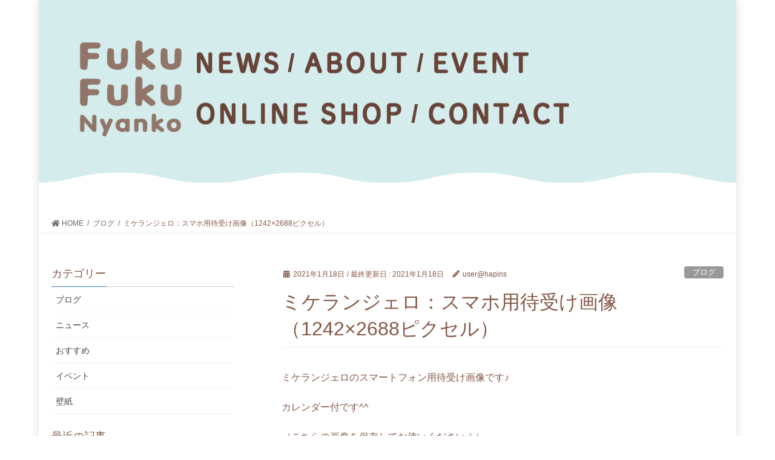

--- FILE ---
content_type: text/html; charset=UTF-8
request_url: https://fukufukunyanko.com/2021/01/18/%E3%83%9F%E3%82%B1%E3%83%A9%E3%83%B3%E3%82%B8%E3%82%A7%E3%83%AD%EF%BC%9A%E3%82%B9%E3%83%9E%E3%83%9B%E7%94%A8%E5%BE%85%E5%8F%97%E3%81%91%E7%94%BB%E5%83%8F%EF%BC%881242x2688%E3%83%94%E3%82%AF-6/
body_size: 14545
content:
<!DOCTYPE html>
<html dir="ltr" lang="ja" prefix="og: https://ogp.me/ns#">
<head>
<meta charset="utf-8">
<meta http-equiv="X-UA-Compatible" content="IE=edge">
<meta name="viewport" content="width=device-width, initial-scale=1">
<title>ミケランジェロ：スマホ用待受け画像（1242×2688ピクセル） | Fuku Fuku Nyanko official web site</title>

		<!-- All in One SEO 4.8.7 - aioseo.com -->
	<meta name="robots" content="max-image-preview:large" />
	<meta name="author" content="user@hapins"/>
	<link rel="canonical" href="https://fukufukunyanko.com/2021/01/18/%e3%83%9f%e3%82%b1%e3%83%a9%e3%83%b3%e3%82%b8%e3%82%a7%e3%83%ad%ef%bc%9a%e3%82%b9%e3%83%9e%e3%83%9b%e7%94%a8%e5%be%85%e5%8f%97%e3%81%91%e7%94%bb%e5%83%8f%ef%bc%881242x2688%e3%83%94%e3%82%af-6/" />
	<meta name="generator" content="All in One SEO (AIOSEO) 4.8.7" />
		<meta property="og:locale" content="ja_JP" />
		<meta property="og:site_name" content="Fuku Fuku Nyanko official web site | インテリア・生活雑貨専門店HAPiNS(ハピンズ)のオリジナルキャラクターFuku Fuku Nyanko(ふくふくにゃんこ)のオフィシャルサイトです。" />
		<meta property="og:type" content="article" />
		<meta property="og:title" content="ミケランジェロ：スマホ用待受け画像（1242×2688ピクセル） | Fuku Fuku Nyanko official web site" />
		<meta property="og:url" content="https://fukufukunyanko.com/2021/01/18/%e3%83%9f%e3%82%b1%e3%83%a9%e3%83%b3%e3%82%b8%e3%82%a7%e3%83%ad%ef%bc%9a%e3%82%b9%e3%83%9e%e3%83%9b%e7%94%a8%e5%be%85%e5%8f%97%e3%81%91%e7%94%bb%e5%83%8f%ef%bc%881242x2688%e3%83%94%e3%82%af-6/" />
		<meta property="article:published_time" content="2021-01-18T06:08:15+00:00" />
		<meta property="article:modified_time" content="2021-01-18T06:08:15+00:00" />
		<meta name="twitter:card" content="summary" />
		<meta name="twitter:title" content="ミケランジェロ：スマホ用待受け画像（1242×2688ピクセル） | Fuku Fuku Nyanko official web site" />
		<script type="application/ld+json" class="aioseo-schema">
			{"@context":"https:\/\/schema.org","@graph":[{"@type":"Article","@id":"https:\/\/fukufukunyanko.com\/2021\/01\/18\/%e3%83%9f%e3%82%b1%e3%83%a9%e3%83%b3%e3%82%b8%e3%82%a7%e3%83%ad%ef%bc%9a%e3%82%b9%e3%83%9e%e3%83%9b%e7%94%a8%e5%be%85%e5%8f%97%e3%81%91%e7%94%bb%e5%83%8f%ef%bc%881242x2688%e3%83%94%e3%82%af-6\/#article","name":"\u30df\u30b1\u30e9\u30f3\u30b8\u30a7\u30ed\uff1a\u30b9\u30de\u30db\u7528\u5f85\u53d7\u3051\u753b\u50cf\uff081242\u00d72688\u30d4\u30af\u30bb\u30eb\uff09 | Fuku Fuku Nyanko official web site","headline":"\u30df\u30b1\u30e9\u30f3\u30b8\u30a7\u30ed\uff1a\u30b9\u30de\u30db\u7528\u5f85\u53d7\u3051\u753b\u50cf\uff081242\u00d72688\u30d4\u30af\u30bb\u30eb\uff09","author":{"@id":"https:\/\/fukufukunyanko.com\/author\/userhapins\/#author"},"publisher":{"@id":"https:\/\/fukufukunyanko.com\/#organization"},"image":{"@type":"ImageObject","url":"https:\/\/fukufukunyanko.com\/wp-content\/uploads\/2021\/01\/2_mi-scaled.jpg","width":1183,"height":2560},"datePublished":"2021-01-18T15:08:15+09:00","dateModified":"2021-01-18T15:08:15+09:00","inLanguage":"ja","mainEntityOfPage":{"@id":"https:\/\/fukufukunyanko.com\/2021\/01\/18\/%e3%83%9f%e3%82%b1%e3%83%a9%e3%83%b3%e3%82%b8%e3%82%a7%e3%83%ad%ef%bc%9a%e3%82%b9%e3%83%9e%e3%83%9b%e7%94%a8%e5%be%85%e5%8f%97%e3%81%91%e7%94%bb%e5%83%8f%ef%bc%881242x2688%e3%83%94%e3%82%af-6\/#webpage"},"isPartOf":{"@id":"https:\/\/fukufukunyanko.com\/2021\/01\/18\/%e3%83%9f%e3%82%b1%e3%83%a9%e3%83%b3%e3%82%b8%e3%82%a7%e3%83%ad%ef%bc%9a%e3%82%b9%e3%83%9e%e3%83%9b%e7%94%a8%e5%be%85%e5%8f%97%e3%81%91%e7%94%bb%e5%83%8f%ef%bc%881242x2688%e3%83%94%e3%82%af-6\/#webpage"},"articleSection":"\u30d6\u30ed\u30b0, \u58c1\u7d19, \u30df\u30b1\u30e9\u30f3\u30b8\u30a7\u30ed"},{"@type":"BreadcrumbList","@id":"https:\/\/fukufukunyanko.com\/2021\/01\/18\/%e3%83%9f%e3%82%b1%e3%83%a9%e3%83%b3%e3%82%b8%e3%82%a7%e3%83%ad%ef%bc%9a%e3%82%b9%e3%83%9e%e3%83%9b%e7%94%a8%e5%be%85%e5%8f%97%e3%81%91%e7%94%bb%e5%83%8f%ef%bc%881242x2688%e3%83%94%e3%82%af-6\/#breadcrumblist","itemListElement":[{"@type":"ListItem","@id":"https:\/\/fukufukunyanko.com#listItem","position":1,"name":"\u30db\u30fc\u30e0","item":"https:\/\/fukufukunyanko.com","nextItem":{"@type":"ListItem","@id":"https:\/\/fukufukunyanko.com\/category\/blog\/#listItem","name":"\u30d6\u30ed\u30b0"}},{"@type":"ListItem","@id":"https:\/\/fukufukunyanko.com\/category\/blog\/#listItem","position":2,"name":"\u30d6\u30ed\u30b0","item":"https:\/\/fukufukunyanko.com\/category\/blog\/","nextItem":{"@type":"ListItem","@id":"https:\/\/fukufukunyanko.com\/2021\/01\/18\/%e3%83%9f%e3%82%b1%e3%83%a9%e3%83%b3%e3%82%b8%e3%82%a7%e3%83%ad%ef%bc%9a%e3%82%b9%e3%83%9e%e3%83%9b%e7%94%a8%e5%be%85%e5%8f%97%e3%81%91%e7%94%bb%e5%83%8f%ef%bc%881242x2688%e3%83%94%e3%82%af-6\/#listItem","name":"\u30df\u30b1\u30e9\u30f3\u30b8\u30a7\u30ed\uff1a\u30b9\u30de\u30db\u7528\u5f85\u53d7\u3051\u753b\u50cf\uff081242\u00d72688\u30d4\u30af\u30bb\u30eb\uff09"},"previousItem":{"@type":"ListItem","@id":"https:\/\/fukufukunyanko.com#listItem","name":"\u30db\u30fc\u30e0"}},{"@type":"ListItem","@id":"https:\/\/fukufukunyanko.com\/2021\/01\/18\/%e3%83%9f%e3%82%b1%e3%83%a9%e3%83%b3%e3%82%b8%e3%82%a7%e3%83%ad%ef%bc%9a%e3%82%b9%e3%83%9e%e3%83%9b%e7%94%a8%e5%be%85%e5%8f%97%e3%81%91%e7%94%bb%e5%83%8f%ef%bc%881242x2688%e3%83%94%e3%82%af-6\/#listItem","position":3,"name":"\u30df\u30b1\u30e9\u30f3\u30b8\u30a7\u30ed\uff1a\u30b9\u30de\u30db\u7528\u5f85\u53d7\u3051\u753b\u50cf\uff081242\u00d72688\u30d4\u30af\u30bb\u30eb\uff09","previousItem":{"@type":"ListItem","@id":"https:\/\/fukufukunyanko.com\/category\/blog\/#listItem","name":"\u30d6\u30ed\u30b0"}}]},{"@type":"Organization","@id":"https:\/\/fukufukunyanko.com\/#organization","name":"Fuku Fuku Nyanko official web site","description":"\u30a4\u30f3\u30c6\u30ea\u30a2\u30fb\u751f\u6d3b\u96d1\u8ca8\u5c02\u9580\u5e97HAPiNS(\u30cf\u30d4\u30f3\u30ba)\u306e\u30aa\u30ea\u30b8\u30ca\u30eb\u30ad\u30e3\u30e9\u30af\u30bf\u30fcFuku Fuku Nyanko(\u3075\u304f\u3075\u304f\u306b\u3083\u3093\u3053)\u306e\u30aa\u30d5\u30a3\u30b7\u30e3\u30eb\u30b5\u30a4\u30c8\u3067\u3059\u3002","url":"https:\/\/fukufukunyanko.com\/"},{"@type":"Person","@id":"https:\/\/fukufukunyanko.com\/author\/userhapins\/#author","url":"https:\/\/fukufukunyanko.com\/author\/userhapins\/","name":"user@hapins","image":{"@type":"ImageObject","@id":"https:\/\/fukufukunyanko.com\/2021\/01\/18\/%e3%83%9f%e3%82%b1%e3%83%a9%e3%83%b3%e3%82%b8%e3%82%a7%e3%83%ad%ef%bc%9a%e3%82%b9%e3%83%9e%e3%83%9b%e7%94%a8%e5%be%85%e5%8f%97%e3%81%91%e7%94%bb%e5%83%8f%ef%bc%881242x2688%e3%83%94%e3%82%af-6\/#authorImage","url":"https:\/\/secure.gravatar.com\/avatar\/9132138e86a06d909629b6a90a1784187184e094e3c0012e97414be4045f1194?s=96&d=mm&r=g","width":96,"height":96,"caption":"user@hapins"}},{"@type":"WebPage","@id":"https:\/\/fukufukunyanko.com\/2021\/01\/18\/%e3%83%9f%e3%82%b1%e3%83%a9%e3%83%b3%e3%82%b8%e3%82%a7%e3%83%ad%ef%bc%9a%e3%82%b9%e3%83%9e%e3%83%9b%e7%94%a8%e5%be%85%e5%8f%97%e3%81%91%e7%94%bb%e5%83%8f%ef%bc%881242x2688%e3%83%94%e3%82%af-6\/#webpage","url":"https:\/\/fukufukunyanko.com\/2021\/01\/18\/%e3%83%9f%e3%82%b1%e3%83%a9%e3%83%b3%e3%82%b8%e3%82%a7%e3%83%ad%ef%bc%9a%e3%82%b9%e3%83%9e%e3%83%9b%e7%94%a8%e5%be%85%e5%8f%97%e3%81%91%e7%94%bb%e5%83%8f%ef%bc%881242x2688%e3%83%94%e3%82%af-6\/","name":"\u30df\u30b1\u30e9\u30f3\u30b8\u30a7\u30ed\uff1a\u30b9\u30de\u30db\u7528\u5f85\u53d7\u3051\u753b\u50cf\uff081242\u00d72688\u30d4\u30af\u30bb\u30eb\uff09 | Fuku Fuku Nyanko official web site","inLanguage":"ja","isPartOf":{"@id":"https:\/\/fukufukunyanko.com\/#website"},"breadcrumb":{"@id":"https:\/\/fukufukunyanko.com\/2021\/01\/18\/%e3%83%9f%e3%82%b1%e3%83%a9%e3%83%b3%e3%82%b8%e3%82%a7%e3%83%ad%ef%bc%9a%e3%82%b9%e3%83%9e%e3%83%9b%e7%94%a8%e5%be%85%e5%8f%97%e3%81%91%e7%94%bb%e5%83%8f%ef%bc%881242x2688%e3%83%94%e3%82%af-6\/#breadcrumblist"},"author":{"@id":"https:\/\/fukufukunyanko.com\/author\/userhapins\/#author"},"creator":{"@id":"https:\/\/fukufukunyanko.com\/author\/userhapins\/#author"},"image":{"@type":"ImageObject","url":"https:\/\/fukufukunyanko.com\/wp-content\/uploads\/2021\/01\/2_mi-scaled.jpg","@id":"https:\/\/fukufukunyanko.com\/2021\/01\/18\/%e3%83%9f%e3%82%b1%e3%83%a9%e3%83%b3%e3%82%b8%e3%82%a7%e3%83%ad%ef%bc%9a%e3%82%b9%e3%83%9e%e3%83%9b%e7%94%a8%e5%be%85%e5%8f%97%e3%81%91%e7%94%bb%e5%83%8f%ef%bc%881242x2688%e3%83%94%e3%82%af-6\/#mainImage","width":1183,"height":2560},"primaryImageOfPage":{"@id":"https:\/\/fukufukunyanko.com\/2021\/01\/18\/%e3%83%9f%e3%82%b1%e3%83%a9%e3%83%b3%e3%82%b8%e3%82%a7%e3%83%ad%ef%bc%9a%e3%82%b9%e3%83%9e%e3%83%9b%e7%94%a8%e5%be%85%e5%8f%97%e3%81%91%e7%94%bb%e5%83%8f%ef%bc%881242x2688%e3%83%94%e3%82%af-6\/#mainImage"},"datePublished":"2021-01-18T15:08:15+09:00","dateModified":"2021-01-18T15:08:15+09:00"},{"@type":"WebSite","@id":"https:\/\/fukufukunyanko.com\/#website","url":"https:\/\/fukufukunyanko.com\/","name":"Fuku Fuku Nyanko official web site","description":"\u30a4\u30f3\u30c6\u30ea\u30a2\u30fb\u751f\u6d3b\u96d1\u8ca8\u5c02\u9580\u5e97HAPiNS(\u30cf\u30d4\u30f3\u30ba)\u306e\u30aa\u30ea\u30b8\u30ca\u30eb\u30ad\u30e3\u30e9\u30af\u30bf\u30fcFuku Fuku Nyanko(\u3075\u304f\u3075\u304f\u306b\u3083\u3093\u3053)\u306e\u30aa\u30d5\u30a3\u30b7\u30e3\u30eb\u30b5\u30a4\u30c8\u3067\u3059\u3002","inLanguage":"ja","publisher":{"@id":"https:\/\/fukufukunyanko.com\/#organization"}}]}
		</script>
		<!-- All in One SEO -->

<link rel='dns-prefetch' href='//maxcdn.bootstrapcdn.com' />
<link rel="alternate" type="application/rss+xml" title="Fuku Fuku Nyanko official web site &raquo; フィード" href="https://fukufukunyanko.com/feed/" />
<link rel="alternate" type="application/rss+xml" title="Fuku Fuku Nyanko official web site &raquo; コメントフィード" href="https://fukufukunyanko.com/comments/feed/" />
<link rel="alternate" type="application/rss+xml" title="Fuku Fuku Nyanko official web site &raquo; ミケランジェロ：スマホ用待受け画像（1242×2688ピクセル） のコメントのフィード" href="https://fukufukunyanko.com/2021/01/18/%e3%83%9f%e3%82%b1%e3%83%a9%e3%83%b3%e3%82%b8%e3%82%a7%e3%83%ad%ef%bc%9a%e3%82%b9%e3%83%9e%e3%83%9b%e7%94%a8%e5%be%85%e5%8f%97%e3%81%91%e7%94%bb%e5%83%8f%ef%bc%881242x2688%e3%83%94%e3%82%af-6/feed/" />
<link rel="alternate" title="oEmbed (JSON)" type="application/json+oembed" href="https://fukufukunyanko.com/wp-json/oembed/1.0/embed?url=https%3A%2F%2Ffukufukunyanko.com%2F2021%2F01%2F18%2F%25e3%2583%259f%25e3%2582%25b1%25e3%2583%25a9%25e3%2583%25b3%25e3%2582%25b8%25e3%2582%25a7%25e3%2583%25ad%25ef%25bc%259a%25e3%2582%25b9%25e3%2583%259e%25e3%2583%259b%25e7%2594%25a8%25e5%25be%2585%25e5%258f%2597%25e3%2581%2591%25e7%2594%25bb%25e5%2583%258f%25ef%25bc%25881242x2688%25e3%2583%2594%25e3%2582%25af-6%2F" />
<link rel="alternate" title="oEmbed (XML)" type="text/xml+oembed" href="https://fukufukunyanko.com/wp-json/oembed/1.0/embed?url=https%3A%2F%2Ffukufukunyanko.com%2F2021%2F01%2F18%2F%25e3%2583%259f%25e3%2582%25b1%25e3%2583%25a9%25e3%2583%25b3%25e3%2582%25b8%25e3%2582%25a7%25e3%2583%25ad%25ef%25bc%259a%25e3%2582%25b9%25e3%2583%259e%25e3%2583%259b%25e7%2594%25a8%25e5%25be%2585%25e5%258f%2597%25e3%2581%2591%25e7%2594%25bb%25e5%2583%258f%25ef%25bc%25881242x2688%25e3%2583%2594%25e3%2582%25af-6%2F&#038;format=xml" />
<meta name="description" content="ミケランジェロのスマートフォン用待受け画像です♪カレンダー付です^^（こちらの画像を保存してお使いください☆）" /><style id='wp-img-auto-sizes-contain-inline-css' type='text/css'>
img:is([sizes=auto i],[sizes^="auto," i]){contain-intrinsic-size:3000px 1500px}
/*# sourceURL=wp-img-auto-sizes-contain-inline-css */
</style>
<link rel='stylesheet' id='sbi_styles-css' href='https://fukufukunyanko.com/wp-content/plugins/instagram-feed/css/sbi-styles.min.css?ver=6.8.0' type='text/css' media='all' />
<link rel='stylesheet' id='vkExUnit_common_style-css' href='https://fukufukunyanko.com/wp-content/plugins/vk-all-in-one-expansion-unit/assets/css/vkExUnit_style.css?ver=9.76.0.1' type='text/css' media='all' />
<style id='vkExUnit_common_style-inline-css' type='text/css'>
:root {--ver_page_top_button_url:url(https://fukufukunyanko.com/wp-content/plugins/vk-all-in-one-expansion-unit/assets/images/to-top-btn-icon.svg);}@font-face {font-weight: normal;font-style: normal;font-family: "vk_sns";src: url("https://fukufukunyanko.com/wp-content/plugins/vk-all-in-one-expansion-unit/inc/sns/icons/fonts/vk_sns.eot?-bq20cj");src: url("https://fukufukunyanko.com/wp-content/plugins/vk-all-in-one-expansion-unit/inc/sns/icons/fonts/vk_sns.eot?#iefix-bq20cj") format("embedded-opentype"),url("https://fukufukunyanko.com/wp-content/plugins/vk-all-in-one-expansion-unit/inc/sns/icons/fonts/vk_sns.woff?-bq20cj") format("woff"),url("https://fukufukunyanko.com/wp-content/plugins/vk-all-in-one-expansion-unit/inc/sns/icons/fonts/vk_sns.ttf?-bq20cj") format("truetype"),url("https://fukufukunyanko.com/wp-content/plugins/vk-all-in-one-expansion-unit/inc/sns/icons/fonts/vk_sns.svg?-bq20cj#vk_sns") format("svg");}
/*# sourceURL=vkExUnit_common_style-inline-css */
</style>
<style id='wp-emoji-styles-inline-css' type='text/css'>

	img.wp-smiley, img.emoji {
		display: inline !important;
		border: none !important;
		box-shadow: none !important;
		height: 1em !important;
		width: 1em !important;
		margin: 0 0.07em !important;
		vertical-align: -0.1em !important;
		background: none !important;
		padding: 0 !important;
	}
/*# sourceURL=wp-emoji-styles-inline-css */
</style>
<style id='wp-block-library-inline-css' type='text/css'>
:root{--wp-block-synced-color:#7a00df;--wp-block-synced-color--rgb:122,0,223;--wp-bound-block-color:var(--wp-block-synced-color);--wp-editor-canvas-background:#ddd;--wp-admin-theme-color:#007cba;--wp-admin-theme-color--rgb:0,124,186;--wp-admin-theme-color-darker-10:#006ba1;--wp-admin-theme-color-darker-10--rgb:0,107,160.5;--wp-admin-theme-color-darker-20:#005a87;--wp-admin-theme-color-darker-20--rgb:0,90,135;--wp-admin-border-width-focus:2px}@media (min-resolution:192dpi){:root{--wp-admin-border-width-focus:1.5px}}.wp-element-button{cursor:pointer}:root .has-very-light-gray-background-color{background-color:#eee}:root .has-very-dark-gray-background-color{background-color:#313131}:root .has-very-light-gray-color{color:#eee}:root .has-very-dark-gray-color{color:#313131}:root .has-vivid-green-cyan-to-vivid-cyan-blue-gradient-background{background:linear-gradient(135deg,#00d084,#0693e3)}:root .has-purple-crush-gradient-background{background:linear-gradient(135deg,#34e2e4,#4721fb 50%,#ab1dfe)}:root .has-hazy-dawn-gradient-background{background:linear-gradient(135deg,#faaca8,#dad0ec)}:root .has-subdued-olive-gradient-background{background:linear-gradient(135deg,#fafae1,#67a671)}:root .has-atomic-cream-gradient-background{background:linear-gradient(135deg,#fdd79a,#004a59)}:root .has-nightshade-gradient-background{background:linear-gradient(135deg,#330968,#31cdcf)}:root .has-midnight-gradient-background{background:linear-gradient(135deg,#020381,#2874fc)}:root{--wp--preset--font-size--normal:16px;--wp--preset--font-size--huge:42px}.has-regular-font-size{font-size:1em}.has-larger-font-size{font-size:2.625em}.has-normal-font-size{font-size:var(--wp--preset--font-size--normal)}.has-huge-font-size{font-size:var(--wp--preset--font-size--huge)}.has-text-align-center{text-align:center}.has-text-align-left{text-align:left}.has-text-align-right{text-align:right}.has-fit-text{white-space:nowrap!important}#end-resizable-editor-section{display:none}.aligncenter{clear:both}.items-justified-left{justify-content:flex-start}.items-justified-center{justify-content:center}.items-justified-right{justify-content:flex-end}.items-justified-space-between{justify-content:space-between}.screen-reader-text{border:0;clip-path:inset(50%);height:1px;margin:-1px;overflow:hidden;padding:0;position:absolute;width:1px;word-wrap:normal!important}.screen-reader-text:focus{background-color:#ddd;clip-path:none;color:#444;display:block;font-size:1em;height:auto;left:5px;line-height:normal;padding:15px 23px 14px;text-decoration:none;top:5px;width:auto;z-index:100000}html :where(.has-border-color){border-style:solid}html :where([style*=border-top-color]){border-top-style:solid}html :where([style*=border-right-color]){border-right-style:solid}html :where([style*=border-bottom-color]){border-bottom-style:solid}html :where([style*=border-left-color]){border-left-style:solid}html :where([style*=border-width]){border-style:solid}html :where([style*=border-top-width]){border-top-style:solid}html :where([style*=border-right-width]){border-right-style:solid}html :where([style*=border-bottom-width]){border-bottom-style:solid}html :where([style*=border-left-width]){border-left-style:solid}html :where(img[class*=wp-image-]){height:auto;max-width:100%}:where(figure){margin:0 0 1em}html :where(.is-position-sticky){--wp-admin--admin-bar--position-offset:var(--wp-admin--admin-bar--height,0px)}@media screen and (max-width:600px){html :where(.is-position-sticky){--wp-admin--admin-bar--position-offset:0px}}

/*# sourceURL=wp-block-library-inline-css */
</style><style id='global-styles-inline-css' type='text/css'>
:root{--wp--preset--aspect-ratio--square: 1;--wp--preset--aspect-ratio--4-3: 4/3;--wp--preset--aspect-ratio--3-4: 3/4;--wp--preset--aspect-ratio--3-2: 3/2;--wp--preset--aspect-ratio--2-3: 2/3;--wp--preset--aspect-ratio--16-9: 16/9;--wp--preset--aspect-ratio--9-16: 9/16;--wp--preset--color--black: #000000;--wp--preset--color--cyan-bluish-gray: #abb8c3;--wp--preset--color--white: #ffffff;--wp--preset--color--pale-pink: #f78da7;--wp--preset--color--vivid-red: #cf2e2e;--wp--preset--color--luminous-vivid-orange: #ff6900;--wp--preset--color--luminous-vivid-amber: #fcb900;--wp--preset--color--light-green-cyan: #7bdcb5;--wp--preset--color--vivid-green-cyan: #00d084;--wp--preset--color--pale-cyan-blue: #8ed1fc;--wp--preset--color--vivid-cyan-blue: #0693e3;--wp--preset--color--vivid-purple: #9b51e0;--wp--preset--gradient--vivid-cyan-blue-to-vivid-purple: linear-gradient(135deg,rgb(6,147,227) 0%,rgb(155,81,224) 100%);--wp--preset--gradient--light-green-cyan-to-vivid-green-cyan: linear-gradient(135deg,rgb(122,220,180) 0%,rgb(0,208,130) 100%);--wp--preset--gradient--luminous-vivid-amber-to-luminous-vivid-orange: linear-gradient(135deg,rgb(252,185,0) 0%,rgb(255,105,0) 100%);--wp--preset--gradient--luminous-vivid-orange-to-vivid-red: linear-gradient(135deg,rgb(255,105,0) 0%,rgb(207,46,46) 100%);--wp--preset--gradient--very-light-gray-to-cyan-bluish-gray: linear-gradient(135deg,rgb(238,238,238) 0%,rgb(169,184,195) 100%);--wp--preset--gradient--cool-to-warm-spectrum: linear-gradient(135deg,rgb(74,234,220) 0%,rgb(151,120,209) 20%,rgb(207,42,186) 40%,rgb(238,44,130) 60%,rgb(251,105,98) 80%,rgb(254,248,76) 100%);--wp--preset--gradient--blush-light-purple: linear-gradient(135deg,rgb(255,206,236) 0%,rgb(152,150,240) 100%);--wp--preset--gradient--blush-bordeaux: linear-gradient(135deg,rgb(254,205,165) 0%,rgb(254,45,45) 50%,rgb(107,0,62) 100%);--wp--preset--gradient--luminous-dusk: linear-gradient(135deg,rgb(255,203,112) 0%,rgb(199,81,192) 50%,rgb(65,88,208) 100%);--wp--preset--gradient--pale-ocean: linear-gradient(135deg,rgb(255,245,203) 0%,rgb(182,227,212) 50%,rgb(51,167,181) 100%);--wp--preset--gradient--electric-grass: linear-gradient(135deg,rgb(202,248,128) 0%,rgb(113,206,126) 100%);--wp--preset--gradient--midnight: linear-gradient(135deg,rgb(2,3,129) 0%,rgb(40,116,252) 100%);--wp--preset--font-size--small: 13px;--wp--preset--font-size--medium: 20px;--wp--preset--font-size--large: 36px;--wp--preset--font-size--x-large: 42px;--wp--preset--spacing--20: 0.44rem;--wp--preset--spacing--30: 0.67rem;--wp--preset--spacing--40: 1rem;--wp--preset--spacing--50: 1.5rem;--wp--preset--spacing--60: 2.25rem;--wp--preset--spacing--70: 3.38rem;--wp--preset--spacing--80: 5.06rem;--wp--preset--shadow--natural: 6px 6px 9px rgba(0, 0, 0, 0.2);--wp--preset--shadow--deep: 12px 12px 50px rgba(0, 0, 0, 0.4);--wp--preset--shadow--sharp: 6px 6px 0px rgba(0, 0, 0, 0.2);--wp--preset--shadow--outlined: 6px 6px 0px -3px rgb(255, 255, 255), 6px 6px rgb(0, 0, 0);--wp--preset--shadow--crisp: 6px 6px 0px rgb(0, 0, 0);}:where(.is-layout-flex){gap: 0.5em;}:where(.is-layout-grid){gap: 0.5em;}body .is-layout-flex{display: flex;}.is-layout-flex{flex-wrap: wrap;align-items: center;}.is-layout-flex > :is(*, div){margin: 0;}body .is-layout-grid{display: grid;}.is-layout-grid > :is(*, div){margin: 0;}:where(.wp-block-columns.is-layout-flex){gap: 2em;}:where(.wp-block-columns.is-layout-grid){gap: 2em;}:where(.wp-block-post-template.is-layout-flex){gap: 1.25em;}:where(.wp-block-post-template.is-layout-grid){gap: 1.25em;}.has-black-color{color: var(--wp--preset--color--black) !important;}.has-cyan-bluish-gray-color{color: var(--wp--preset--color--cyan-bluish-gray) !important;}.has-white-color{color: var(--wp--preset--color--white) !important;}.has-pale-pink-color{color: var(--wp--preset--color--pale-pink) !important;}.has-vivid-red-color{color: var(--wp--preset--color--vivid-red) !important;}.has-luminous-vivid-orange-color{color: var(--wp--preset--color--luminous-vivid-orange) !important;}.has-luminous-vivid-amber-color{color: var(--wp--preset--color--luminous-vivid-amber) !important;}.has-light-green-cyan-color{color: var(--wp--preset--color--light-green-cyan) !important;}.has-vivid-green-cyan-color{color: var(--wp--preset--color--vivid-green-cyan) !important;}.has-pale-cyan-blue-color{color: var(--wp--preset--color--pale-cyan-blue) !important;}.has-vivid-cyan-blue-color{color: var(--wp--preset--color--vivid-cyan-blue) !important;}.has-vivid-purple-color{color: var(--wp--preset--color--vivid-purple) !important;}.has-black-background-color{background-color: var(--wp--preset--color--black) !important;}.has-cyan-bluish-gray-background-color{background-color: var(--wp--preset--color--cyan-bluish-gray) !important;}.has-white-background-color{background-color: var(--wp--preset--color--white) !important;}.has-pale-pink-background-color{background-color: var(--wp--preset--color--pale-pink) !important;}.has-vivid-red-background-color{background-color: var(--wp--preset--color--vivid-red) !important;}.has-luminous-vivid-orange-background-color{background-color: var(--wp--preset--color--luminous-vivid-orange) !important;}.has-luminous-vivid-amber-background-color{background-color: var(--wp--preset--color--luminous-vivid-amber) !important;}.has-light-green-cyan-background-color{background-color: var(--wp--preset--color--light-green-cyan) !important;}.has-vivid-green-cyan-background-color{background-color: var(--wp--preset--color--vivid-green-cyan) !important;}.has-pale-cyan-blue-background-color{background-color: var(--wp--preset--color--pale-cyan-blue) !important;}.has-vivid-cyan-blue-background-color{background-color: var(--wp--preset--color--vivid-cyan-blue) !important;}.has-vivid-purple-background-color{background-color: var(--wp--preset--color--vivid-purple) !important;}.has-black-border-color{border-color: var(--wp--preset--color--black) !important;}.has-cyan-bluish-gray-border-color{border-color: var(--wp--preset--color--cyan-bluish-gray) !important;}.has-white-border-color{border-color: var(--wp--preset--color--white) !important;}.has-pale-pink-border-color{border-color: var(--wp--preset--color--pale-pink) !important;}.has-vivid-red-border-color{border-color: var(--wp--preset--color--vivid-red) !important;}.has-luminous-vivid-orange-border-color{border-color: var(--wp--preset--color--luminous-vivid-orange) !important;}.has-luminous-vivid-amber-border-color{border-color: var(--wp--preset--color--luminous-vivid-amber) !important;}.has-light-green-cyan-border-color{border-color: var(--wp--preset--color--light-green-cyan) !important;}.has-vivid-green-cyan-border-color{border-color: var(--wp--preset--color--vivid-green-cyan) !important;}.has-pale-cyan-blue-border-color{border-color: var(--wp--preset--color--pale-cyan-blue) !important;}.has-vivid-cyan-blue-border-color{border-color: var(--wp--preset--color--vivid-cyan-blue) !important;}.has-vivid-purple-border-color{border-color: var(--wp--preset--color--vivid-purple) !important;}.has-vivid-cyan-blue-to-vivid-purple-gradient-background{background: var(--wp--preset--gradient--vivid-cyan-blue-to-vivid-purple) !important;}.has-light-green-cyan-to-vivid-green-cyan-gradient-background{background: var(--wp--preset--gradient--light-green-cyan-to-vivid-green-cyan) !important;}.has-luminous-vivid-amber-to-luminous-vivid-orange-gradient-background{background: var(--wp--preset--gradient--luminous-vivid-amber-to-luminous-vivid-orange) !important;}.has-luminous-vivid-orange-to-vivid-red-gradient-background{background: var(--wp--preset--gradient--luminous-vivid-orange-to-vivid-red) !important;}.has-very-light-gray-to-cyan-bluish-gray-gradient-background{background: var(--wp--preset--gradient--very-light-gray-to-cyan-bluish-gray) !important;}.has-cool-to-warm-spectrum-gradient-background{background: var(--wp--preset--gradient--cool-to-warm-spectrum) !important;}.has-blush-light-purple-gradient-background{background: var(--wp--preset--gradient--blush-light-purple) !important;}.has-blush-bordeaux-gradient-background{background: var(--wp--preset--gradient--blush-bordeaux) !important;}.has-luminous-dusk-gradient-background{background: var(--wp--preset--gradient--luminous-dusk) !important;}.has-pale-ocean-gradient-background{background: var(--wp--preset--gradient--pale-ocean) !important;}.has-electric-grass-gradient-background{background: var(--wp--preset--gradient--electric-grass) !important;}.has-midnight-gradient-background{background: var(--wp--preset--gradient--midnight) !important;}.has-small-font-size{font-size: var(--wp--preset--font-size--small) !important;}.has-medium-font-size{font-size: var(--wp--preset--font-size--medium) !important;}.has-large-font-size{font-size: var(--wp--preset--font-size--large) !important;}.has-x-large-font-size{font-size: var(--wp--preset--font-size--x-large) !important;}
/*# sourceURL=global-styles-inline-css */
</style>

<style id='classic-theme-styles-inline-css' type='text/css'>
/*! This file is auto-generated */
.wp-block-button__link{color:#fff;background-color:#32373c;border-radius:9999px;box-shadow:none;text-decoration:none;padding:calc(.667em + 2px) calc(1.333em + 2px);font-size:1.125em}.wp-block-file__button{background:#32373c;color:#fff;text-decoration:none}
/*# sourceURL=/wp-includes/css/classic-themes.min.css */
</style>
<link rel='stylesheet' id='menu-image-css' href='https://fukufukunyanko.com/wp-content/plugins/menu-image/includes/css/menu-image.css?ver=3.13' type='text/css' media='all' />
<link rel='stylesheet' id='dashicons-css' href='https://fukufukunyanko.com/wp-includes/css/dashicons.min.css?ver=6.9' type='text/css' media='all' />
<link rel='stylesheet' id='cff-css' href='https://fukufukunyanko.com/wp-content/plugins/custom-facebook-feed/assets/css/cff-style.min.css?ver=4.3.2' type='text/css' media='all' />
<link rel='stylesheet' id='sb-font-awesome-css' href='https://maxcdn.bootstrapcdn.com/font-awesome/4.7.0/css/font-awesome.min.css?ver=6.9' type='text/css' media='all' />
<link rel='stylesheet' id='parent-style-css' href='https://fukufukunyanko.com/wp-content/themes/fukunyan/style.css?ver=6.9' type='text/css' media='all' />
<link rel='stylesheet' id='child-style-css' href='https://fukufukunyanko.com/wp-content/themes/fukunyan-child/style.css?ver=6.9' type='text/css' media='all' />
<link rel='stylesheet' id='bootstrap-4-style-css' href='https://fukufukunyanko.com/wp-content/themes/fukunyan/library/bootstrap-4/css/bootstrap.min.css?ver=4.3.1' type='text/css' media='all' />
<link rel='stylesheet' id='fukunyan-design-style-css' href='https://fukufukunyanko.com/wp-content/themes/fukunyan/design-skin/origin2/css/style.css?ver=1.0.0' type='text/css' media='all' />
<link rel='stylesheet' id='fukunyan-common-style-css' href='https://fukufukunyanko.com/wp-content/themes/fukunyan/assets/css/common.css?ver=1.0.0' type='text/css' media='all' />
<link rel='stylesheet' id='fukunyan-theme-style-css' href='https://fukufukunyanko.com/wp-content/themes/fukunyan-child/style.css?ver=20260120102533' type='text/css' media='all' />
<link rel='stylesheet' id='vk-media-posts-style-css' href='https://fukufukunyanko.com/wp-content/themes/fukunyan/inc/media-posts/package/css/media-posts.css?ver=1.2' type='text/css' media='all' />
<link rel='stylesheet' id='vk-font-awesome-css' href='https://fukufukunyanko.com/wp-content/themes/fukunyan/inc/font-awesome/package/versions/5/css/all.min.css?ver=5.11.2' type='text/css' media='all' />
<!--n2css--><!--n2js--><script type="text/javascript" src="https://fukufukunyanko.com/wp-includes/js/jquery/jquery.min.js?ver=3.7.1" id="jquery-core-js"></script>
<script type="text/javascript" id="jquery-core-js-after">
/* <![CDATA[ */
;(function($,document,window){$(document).ready(function($){/* Add scroll recognition class */$(window).scroll(function () {var scroll = $(this).scrollTop();if ($(this).scrollTop() > 160) {$('body').addClass('header_scrolled');} else {$('body').removeClass('header_scrolled');}});});})(jQuery,document,window);
//# sourceURL=jquery-core-js-after
/* ]]> */
</script>
<script type="text/javascript" src="https://fukufukunyanko.com/wp-includes/js/jquery/jquery-migrate.min.js?ver=3.4.1" id="jquery-migrate-js"></script>
<link rel="https://api.w.org/" href="https://fukufukunyanko.com/wp-json/" /><link rel="alternate" title="JSON" type="application/json" href="https://fukufukunyanko.com/wp-json/wp/v2/posts/1297" /><link rel="EditURI" type="application/rsd+xml" title="RSD" href="https://fukufukunyanko.com/xmlrpc.php?rsd" />
<meta name="generator" content="WordPress 6.9" />
<link rel='shortlink' href='https://fukufukunyanko.com/?p=1297' />
<style id="fukunyan-color-custom-for-plugins" type="text/css">/* ltg theme common */.color_key_bg,.color_key_bg_hover:hover{background-color: #337ab7;}.color_key_txt,.color_key_txt_hover:hover{color: #337ab7;}.color_key_border,.color_key_border_hover:hover{border-color: #337ab7;}.color_key_dark_bg,.color_key_dark_bg_hover:hover{background-color: #2e6da4;}.color_key_dark_txt,.color_key_dark_txt_hover:hover{color: #2e6da4;}.color_key_dark_border,.color_key_dark_border_hover:hover{border-color: #2e6da4;}</style><link rel="icon" href="https://fukufukunyanko.com/wp-content/uploads/2020/07/cropped-80ee3fe648ec8d37b5dd0ff96a8a4125-32x32.jpg" sizes="32x32" />
<link rel="icon" href="https://fukufukunyanko.com/wp-content/uploads/2020/07/cropped-80ee3fe648ec8d37b5dd0ff96a8a4125-192x192.jpg" sizes="192x192" />
<link rel="apple-touch-icon" href="https://fukufukunyanko.com/wp-content/uploads/2020/07/cropped-80ee3fe648ec8d37b5dd0ff96a8a4125-180x180.jpg" />
<meta name="msapplication-TileImage" content="https://fukufukunyanko.com/wp-content/uploads/2020/07/cropped-80ee3fe648ec8d37b5dd0ff96a8a4125-270x270.jpg" />
<link rel="stylesheet" href="https://fukufukunyanko.com/wp-content/themes/fukunyan-child/css/swiper-bundle.min.css" />
</head>

	
<body data-rsssl=1 class="wp-singular post-template-default single single-post postid-1297 single-format-standard wp-theme-fukunyan wp-child-theme-fukunyan-child post-name-%e3%83%9f%e3%82%b1%e3%83%a9%e3%83%b3%e3%82%b8%e3%82%a7%e3%83%ad%ef%bc%9a%e3%82%b9%e3%83%9e%e3%83%9b%e7%94%a8%e5%be%85%e5%8f%97%e3%81%91%e7%94%bb%e5%83%8f%ef%bc%881242x2688%e3%83%94%e3%82%af-6 post-type-post bootstrap4 device-pc fa_v5_css">

<div class="wrapper">
	<header class="header">
		<div class="header_wrap">
			<div class="header_inner inner">
				<div class="main_logo"><a href="https://fukufukunyanko.com/"><img src="https://fukufukunyanko.com/wp-content/themes/fukunyan-child/images/mainlogo.png" alt="Fuku Fuku Nyanko公式ホームページ"></a></div>
				<menu class="menu_top_wrap">
					<div class="menu_top">
						<ul class="menu_top_list01">
							<li class="menu_top_listc menu_news"><a href="/category/news/"><img src="https://fukufukunyanko.com/wp-content/themes/fukunyan-child/images/menu/news.png" alt="NEWS" width="244" height="144"></a></li>
							<li class="menu_top_listc menu_about"><a href="/about/"><img src="https://fukufukunyanko.com/wp-content/themes/fukunyan-child/images/menu/about.png" alt="ABOUT" width="256" height="144"></a></li>
							<li class="menu_top_listc menu_event"><a href="/category/event/"><img src="https://fukufukunyanko.com/wp-content/themes/fukunyan-child/images/menu/event.png" alt="EVENT" width="256" height="144"></a></li>
						</ul>
						<ul class="menu_top_list02">
							<li class="menu_top_listc menu_onlineshop"><a href="https://www.hapins-online.com/" target="_blank"><img src="https://fukufukunyanko.com/wp-content/themes/fukunyan-child/images/menu/onlineshop.png" alt="ONLINE SHOP" width="531" height="144"></a></li>
							<li class="menu_top_listc menu_contact"><a href="https://www.hapins.co.jp/inquiry/" target="_blank"><img src="https://fukufukunyanko.com/wp-content/themes/fukunyan-child/images/menu/contact.png" alt="CONTACT" width="368" height="144"></a></li>
						</ul>
					</div>
					
				</menu>
			</div>
		</div>
	</header>
<div class="section page-header"><div class="container"><div class="row"><div class="col-md-12">
<div class="page-header_pageTitle">
ブログ</div>
</div></div></div></div><!-- [ /.page-header ] -->
<!-- [ .breadSection ] -->
<div class="section breadSection">
<div class="container">
<div class="row">
<ol class="breadcrumb" itemtype="http://schema.org/BreadcrumbList"><li id="panHome" itemprop="itemListElement" itemscope itemtype="http://schema.org/ListItem"><a itemprop="item" href="https://fukufukunyanko.com/"><span itemprop="name"><i class="fa fa-home"></i> HOME</span></a></li><li itemprop="itemListElement" itemscope itemtype="http://schema.org/ListItem"><a itemprop="item" href="https://fukufukunyanko.com/category/blog/"><span itemprop="name">ブログ</span></a></li><li><span>ミケランジェロ：スマホ用待受け画像（1242×2688ピクセル）</span></li></ol>
</div>
</div>
</div>
<!-- [ /.breadSection ] -->
<div class="section siteContent">
<div class="container">
<div class="row">
<div class="col mainSection mainSection-col-two mainSection-pos-right" id="main" role="main">

		<article id="post-1297" class="post-1297 post type-post status-publish format-standard has-post-thumbnail hentry category-blog category-wallpaper tag-michelangelo">
		<header class="entry-header">
			<div class="entry-meta">


<span class="published entry-meta_items">2021年1月18日</span>

<span class="entry-meta_items entry-meta_updated">/ 最終更新日 : <span class="updated">2021年1月18日</span></span>


	
	<span class="vcard author entry-meta_items entry-meta_items_author"><span class="fn">user@hapins</span></span>



<span class="entry-meta_items entry-meta_items_term"><a href="https://fukufukunyanko.com/category/blog/" class="btn btn-xs btn-primary entry-meta_items_term_button" style="background-color:#999999;border:none;">ブログ</a></span>
</div>
			<h1 class="entry-title">ミケランジェロ：スマホ用待受け画像（1242×2688ピクセル）</h1>
		</header>

			
			<div class="entry-body">
				<p>ミケランジェロのスマートフォン用待受け画像です♪</p>
<p>カレンダー付です^^</p>
<p>（こちらの画像を保存してお使いください☆）</p>
<p><img fetchpriority="high" decoding="async" class="alignnone size-full wp-image-1298" src="https://fukufukunyanko.com/wp-content/uploads/2021/01/2_mi-scaled.jpg" alt="" width="1183" height="2560" srcset="https://fukufukunyanko.com/wp-content/uploads/2021/01/2_mi-scaled.jpg 1183w, https://fukufukunyanko.com/wp-content/uploads/2021/01/2_mi-139x300.jpg 139w, https://fukufukunyanko.com/wp-content/uploads/2021/01/2_mi-473x1024.jpg 473w, https://fukufukunyanko.com/wp-content/uploads/2021/01/2_mi-768x1662.jpg 768w, https://fukufukunyanko.com/wp-content/uploads/2021/01/2_mi-710x1536.jpg 710w, https://fukufukunyanko.com/wp-content/uploads/2021/01/2_mi-946x2048.jpg 946w, https://fukufukunyanko.com/wp-content/uploads/2021/01/2_mi-11x24.jpg 11w, https://fukufukunyanko.com/wp-content/uploads/2021/01/2_mi-17x36.jpg 17w, https://fukufukunyanko.com/wp-content/uploads/2021/01/2_mi-22x48.jpg 22w" sizes="(max-width: 1183px) 100vw, 1183px" /></p>
<!-- [ .relatedPosts ] --><aside class="veu_relatedPosts veu_contentAddSection"><h1 class="mainSection-title relatedPosts_title">関連記事</h1><div class="row"><div class="col-sm-6 relatedPosts_item"><div class="media"><div class="media-left postList_thumbnail"><a href="https://fukufukunyanko.com/2025/09/05/ffn_lunch_items/"><img width="150" height="150" src="https://fukufukunyanko.com/wp-content/uploads/2025/09/609b12133b482fc592870afb5233a448-150x150.png" class="attachment-thumbnail size-thumbnail wp-post-image" alt="ふくふくにゃんこ ちょこんとランチ！" srcset="https://fukufukunyanko.com/wp-content/uploads/2025/09/609b12133b482fc592870afb5233a448-150x150.png 150w, https://fukufukunyanko.com/wp-content/uploads/2025/09/609b12133b482fc592870afb5233a448-300x300.png 300w, https://fukufukunyanko.com/wp-content/uploads/2025/09/609b12133b482fc592870afb5233a448-1024x1024.png 1024w, https://fukufukunyanko.com/wp-content/uploads/2025/09/609b12133b482fc592870afb5233a448-768x768.png 768w, https://fukufukunyanko.com/wp-content/uploads/2025/09/609b12133b482fc592870afb5233a448-500x500.png 500w, https://fukufukunyanko.com/wp-content/uploads/2025/09/609b12133b482fc592870afb5233a448-24x24.png 24w, https://fukufukunyanko.com/wp-content/uploads/2025/09/609b12133b482fc592870afb5233a448-36x36.png 36w, https://fukufukunyanko.com/wp-content/uploads/2025/09/609b12133b482fc592870afb5233a448-48x48.png 48w, https://fukufukunyanko.com/wp-content/uploads/2025/09/609b12133b482fc592870afb5233a448.png 1040w" sizes="(max-width: 150px) 100vw, 150px" /></a></div><div class="media-body"><div class="media-heading"><a href="https://fukufukunyanko.com/2025/09/05/ffn_lunch_items/">ふくふくにゃんこ ちょこんとランチ！</a></div><div class="media-date published"><i class="fa fa-calendar"></i>&nbsp;2025年9月5日</div></div></div></div>
<div class="col-sm-6 relatedPosts_item"><div class="media"><div class="media-left postList_thumbnail"><a href="https://fukufukunyanko.com/2025/09/05/tsumutsumunyanko_items/"><img width="150" height="150" src="https://fukufukunyanko.com/wp-content/uploads/2025/09/f2d57b25bd05956330979e86388da056-150x150.png" class="attachment-thumbnail size-thumbnail wp-post-image" alt="ふくふくにゃんこ つむつむにゃんこ食器！" srcset="https://fukufukunyanko.com/wp-content/uploads/2025/09/f2d57b25bd05956330979e86388da056-150x150.png 150w, https://fukufukunyanko.com/wp-content/uploads/2025/09/f2d57b25bd05956330979e86388da056-300x300.png 300w, https://fukufukunyanko.com/wp-content/uploads/2025/09/f2d57b25bd05956330979e86388da056-1024x1024.png 1024w, https://fukufukunyanko.com/wp-content/uploads/2025/09/f2d57b25bd05956330979e86388da056-768x768.png 768w, https://fukufukunyanko.com/wp-content/uploads/2025/09/f2d57b25bd05956330979e86388da056-500x500.png 500w, https://fukufukunyanko.com/wp-content/uploads/2025/09/f2d57b25bd05956330979e86388da056-24x24.png 24w, https://fukufukunyanko.com/wp-content/uploads/2025/09/f2d57b25bd05956330979e86388da056-36x36.png 36w, https://fukufukunyanko.com/wp-content/uploads/2025/09/f2d57b25bd05956330979e86388da056-48x48.png 48w, https://fukufukunyanko.com/wp-content/uploads/2025/09/f2d57b25bd05956330979e86388da056.png 1040w" sizes="(max-width: 150px) 100vw, 150px" /></a></div><div class="media-body"><div class="media-heading"><a href="https://fukufukunyanko.com/2025/09/05/tsumutsumunyanko_items/">ふくふくにゃんこ つむつむにゃんこ食器！</a></div><div class="media-date published"><i class="fa fa-calendar"></i>&nbsp;2025年9月5日</div></div></div></div>
<div class="col-sm-6 relatedPosts_item"><div class="media"><div class="media-left postList_thumbnail"><a href="https://fukufukunyanko.com/2025/09/25/pc%e5%a3%81%e7%b4%99%f0%9f%a6%87/"><img width="150" height="150" src="https://fukufukunyanko.com/wp-content/uploads/2025/09/64c548a5f156f870be61a3d33a835726-150x150.png" class="attachment-thumbnail size-thumbnail wp-post-image" alt="" srcset="https://fukufukunyanko.com/wp-content/uploads/2025/09/64c548a5f156f870be61a3d33a835726-150x150.png 150w, https://fukufukunyanko.com/wp-content/uploads/2025/09/64c548a5f156f870be61a3d33a835726-300x300.png 300w, https://fukufukunyanko.com/wp-content/uploads/2025/09/64c548a5f156f870be61a3d33a835726-1024x1024.png 1024w, https://fukufukunyanko.com/wp-content/uploads/2025/09/64c548a5f156f870be61a3d33a835726-768x768.png 768w, https://fukufukunyanko.com/wp-content/uploads/2025/09/64c548a5f156f870be61a3d33a835726-500x500.png 500w, https://fukufukunyanko.com/wp-content/uploads/2025/09/64c548a5f156f870be61a3d33a835726-1536x1536.png 1536w, https://fukufukunyanko.com/wp-content/uploads/2025/09/64c548a5f156f870be61a3d33a835726-2048x2048.png 2048w, https://fukufukunyanko.com/wp-content/uploads/2025/09/64c548a5f156f870be61a3d33a835726-24x24.png 24w, https://fukufukunyanko.com/wp-content/uploads/2025/09/64c548a5f156f870be61a3d33a835726-36x36.png 36w, https://fukufukunyanko.com/wp-content/uploads/2025/09/64c548a5f156f870be61a3d33a835726-48x48.png 48w" sizes="(max-width: 150px) 100vw, 150px" /></a></div><div class="media-body"><div class="media-heading"><a href="https://fukufukunyanko.com/2025/09/25/pc%e5%a3%81%e7%b4%99%f0%9f%a6%87/">PC壁紙&#x1f987;</a></div><div class="media-date published"><i class="fa fa-calendar"></i>&nbsp;2025年9月25日</div></div></div></div>
<div class="col-sm-6 relatedPosts_item"><div class="media"><div class="media-left postList_thumbnail"><a href="https://fukufukunyanko.com/2025/09/25/%e3%82%b9%e3%83%9e%e3%83%9b%e5%a3%81%e7%b4%99%f0%9f%90%a8/"><img width="150" height="150" src="https://fukufukunyanko.com/wp-content/uploads/2025/09/64c548a5f156f870be61a3d33a835726-150x150.png" class="attachment-thumbnail size-thumbnail wp-post-image" alt="" srcset="https://fukufukunyanko.com/wp-content/uploads/2025/09/64c548a5f156f870be61a3d33a835726-150x150.png 150w, https://fukufukunyanko.com/wp-content/uploads/2025/09/64c548a5f156f870be61a3d33a835726-300x300.png 300w, https://fukufukunyanko.com/wp-content/uploads/2025/09/64c548a5f156f870be61a3d33a835726-1024x1024.png 1024w, https://fukufukunyanko.com/wp-content/uploads/2025/09/64c548a5f156f870be61a3d33a835726-768x768.png 768w, https://fukufukunyanko.com/wp-content/uploads/2025/09/64c548a5f156f870be61a3d33a835726-500x500.png 500w, https://fukufukunyanko.com/wp-content/uploads/2025/09/64c548a5f156f870be61a3d33a835726-1536x1536.png 1536w, https://fukufukunyanko.com/wp-content/uploads/2025/09/64c548a5f156f870be61a3d33a835726-2048x2048.png 2048w, https://fukufukunyanko.com/wp-content/uploads/2025/09/64c548a5f156f870be61a3d33a835726-24x24.png 24w, https://fukufukunyanko.com/wp-content/uploads/2025/09/64c548a5f156f870be61a3d33a835726-36x36.png 36w, https://fukufukunyanko.com/wp-content/uploads/2025/09/64c548a5f156f870be61a3d33a835726-48x48.png 48w" sizes="(max-width: 150px) 100vw, 150px" /></a></div><div class="media-body"><div class="media-heading"><a href="https://fukufukunyanko.com/2025/09/25/%e3%82%b9%e3%83%9e%e3%83%9b%e5%a3%81%e7%b4%99%f0%9f%90%a8/">スマホ壁紙&#x1f428;</a></div><div class="media-date published"><i class="fa fa-calendar"></i>&nbsp;2025年9月25日</div></div></div></div>
<div class="col-sm-6 relatedPosts_item"><div class="media"><div class="media-left postList_thumbnail"><a href="https://fukufukunyanko.com/2025/09/25/10%e6%9c%88%e3%81%ae%e5%a3%81%e7%b4%99%e9%85%8d%e4%bf%a1%e4%b8%ad%f0%9f%8e%83/"><img width="150" height="150" src="https://fukufukunyanko.com/wp-content/uploads/2025/09/64c548a5f156f870be61a3d33a835726-150x150.png" class="attachment-thumbnail size-thumbnail wp-post-image" alt="" srcset="https://fukufukunyanko.com/wp-content/uploads/2025/09/64c548a5f156f870be61a3d33a835726-150x150.png 150w, https://fukufukunyanko.com/wp-content/uploads/2025/09/64c548a5f156f870be61a3d33a835726-300x300.png 300w, https://fukufukunyanko.com/wp-content/uploads/2025/09/64c548a5f156f870be61a3d33a835726-1024x1024.png 1024w, https://fukufukunyanko.com/wp-content/uploads/2025/09/64c548a5f156f870be61a3d33a835726-768x768.png 768w, https://fukufukunyanko.com/wp-content/uploads/2025/09/64c548a5f156f870be61a3d33a835726-500x500.png 500w, https://fukufukunyanko.com/wp-content/uploads/2025/09/64c548a5f156f870be61a3d33a835726-1536x1536.png 1536w, https://fukufukunyanko.com/wp-content/uploads/2025/09/64c548a5f156f870be61a3d33a835726-2048x2048.png 2048w, https://fukufukunyanko.com/wp-content/uploads/2025/09/64c548a5f156f870be61a3d33a835726-24x24.png 24w, https://fukufukunyanko.com/wp-content/uploads/2025/09/64c548a5f156f870be61a3d33a835726-36x36.png 36w, https://fukufukunyanko.com/wp-content/uploads/2025/09/64c548a5f156f870be61a3d33a835726-48x48.png 48w" sizes="(max-width: 150px) 100vw, 150px" /></a></div><div class="media-body"><div class="media-heading"><a href="https://fukufukunyanko.com/2025/09/25/10%e6%9c%88%e3%81%ae%e5%a3%81%e7%b4%99%e9%85%8d%e4%bf%a1%e4%b8%ad%f0%9f%8e%83/">10月の壁紙配信中&#x1f383;</a></div><div class="media-date published"><i class="fa fa-calendar"></i>&nbsp;2025年9月25日</div></div></div></div>
<div class="col-sm-6 relatedPosts_item"><div class="media"><div class="media-left postList_thumbnail"><a href="https://fukufukunyanko.com/2025/08/27/%e3%82%b9%e3%83%9e%e3%83%9b%e5%a3%81%e7%b4%99/"><img width="150" height="150" src="https://fukufukunyanko.com/wp-content/uploads/2025/08/1f1196cfbd31a0b63c0fdead1c5c34b0-150x150.png" class="attachment-thumbnail size-thumbnail wp-post-image" alt="" srcset="https://fukufukunyanko.com/wp-content/uploads/2025/08/1f1196cfbd31a0b63c0fdead1c5c34b0-150x150.png 150w, https://fukufukunyanko.com/wp-content/uploads/2025/08/1f1196cfbd31a0b63c0fdead1c5c34b0-300x300.png 300w, https://fukufukunyanko.com/wp-content/uploads/2025/08/1f1196cfbd31a0b63c0fdead1c5c34b0-768x768.png 768w, https://fukufukunyanko.com/wp-content/uploads/2025/08/1f1196cfbd31a0b63c0fdead1c5c34b0-500x500.png 500w, https://fukufukunyanko.com/wp-content/uploads/2025/08/1f1196cfbd31a0b63c0fdead1c5c34b0-24x24.png 24w, https://fukufukunyanko.com/wp-content/uploads/2025/08/1f1196cfbd31a0b63c0fdead1c5c34b0-36x36.png 36w, https://fukufukunyanko.com/wp-content/uploads/2025/08/1f1196cfbd31a0b63c0fdead1c5c34b0-48x48.png 48w, https://fukufukunyanko.com/wp-content/uploads/2025/08/1f1196cfbd31a0b63c0fdead1c5c34b0.png 800w" sizes="(max-width: 150px) 100vw, 150px" /></a></div><div class="media-body"><div class="media-heading"><a href="https://fukufukunyanko.com/2025/08/27/%e3%82%b9%e3%83%9e%e3%83%9b%e5%a3%81%e7%b4%99/">スマホ壁紙</a></div><div class="media-date published"><i class="fa fa-calendar"></i>&nbsp;2025年8月27日</div></div></div></div>
<div class="col-sm-6 relatedPosts_item"><div class="media"><div class="media-left postList_thumbnail"><a href="https://fukufukunyanko.com/2025/08/27/pc%e5%a3%81%e7%b4%99/"><img width="150" height="150" src="https://fukufukunyanko.com/wp-content/uploads/2025/08/1f1196cfbd31a0b63c0fdead1c5c34b0-150x150.png" class="attachment-thumbnail size-thumbnail wp-post-image" alt="" srcset="https://fukufukunyanko.com/wp-content/uploads/2025/08/1f1196cfbd31a0b63c0fdead1c5c34b0-150x150.png 150w, https://fukufukunyanko.com/wp-content/uploads/2025/08/1f1196cfbd31a0b63c0fdead1c5c34b0-300x300.png 300w, https://fukufukunyanko.com/wp-content/uploads/2025/08/1f1196cfbd31a0b63c0fdead1c5c34b0-768x768.png 768w, https://fukufukunyanko.com/wp-content/uploads/2025/08/1f1196cfbd31a0b63c0fdead1c5c34b0-500x500.png 500w, https://fukufukunyanko.com/wp-content/uploads/2025/08/1f1196cfbd31a0b63c0fdead1c5c34b0-24x24.png 24w, https://fukufukunyanko.com/wp-content/uploads/2025/08/1f1196cfbd31a0b63c0fdead1c5c34b0-36x36.png 36w, https://fukufukunyanko.com/wp-content/uploads/2025/08/1f1196cfbd31a0b63c0fdead1c5c34b0-48x48.png 48w, https://fukufukunyanko.com/wp-content/uploads/2025/08/1f1196cfbd31a0b63c0fdead1c5c34b0.png 800w" sizes="(max-width: 150px) 100vw, 150px" /></a></div><div class="media-body"><div class="media-heading"><a href="https://fukufukunyanko.com/2025/08/27/pc%e5%a3%81%e7%b4%99/">PC壁紙</a></div><div class="media-date published"><i class="fa fa-calendar"></i>&nbsp;2025年8月27日</div></div></div></div>
<div class="col-sm-6 relatedPosts_item"><div class="media"><div class="media-left postList_thumbnail"><a href="https://fukufukunyanko.com/2025/08/27/9%e6%9c%88%e3%81%ae%e5%a3%81%e7%b4%99%e9%85%8d%e4%bf%a1%e4%b8%ad%f0%9f%aa%90/"><img width="150" height="150" src="https://fukufukunyanko.com/wp-content/uploads/2025/08/1f1196cfbd31a0b63c0fdead1c5c34b0-150x150.png" class="attachment-thumbnail size-thumbnail wp-post-image" alt="" srcset="https://fukufukunyanko.com/wp-content/uploads/2025/08/1f1196cfbd31a0b63c0fdead1c5c34b0-150x150.png 150w, https://fukufukunyanko.com/wp-content/uploads/2025/08/1f1196cfbd31a0b63c0fdead1c5c34b0-300x300.png 300w, https://fukufukunyanko.com/wp-content/uploads/2025/08/1f1196cfbd31a0b63c0fdead1c5c34b0-768x768.png 768w, https://fukufukunyanko.com/wp-content/uploads/2025/08/1f1196cfbd31a0b63c0fdead1c5c34b0-500x500.png 500w, https://fukufukunyanko.com/wp-content/uploads/2025/08/1f1196cfbd31a0b63c0fdead1c5c34b0-24x24.png 24w, https://fukufukunyanko.com/wp-content/uploads/2025/08/1f1196cfbd31a0b63c0fdead1c5c34b0-36x36.png 36w, https://fukufukunyanko.com/wp-content/uploads/2025/08/1f1196cfbd31a0b63c0fdead1c5c34b0-48x48.png 48w, https://fukufukunyanko.com/wp-content/uploads/2025/08/1f1196cfbd31a0b63c0fdead1c5c34b0.png 800w" sizes="(max-width: 150px) 100vw, 150px" /></a></div><div class="media-body"><div class="media-heading"><a href="https://fukufukunyanko.com/2025/08/27/9%e6%9c%88%e3%81%ae%e5%a3%81%e7%b4%99%e9%85%8d%e4%bf%a1%e4%b8%ad%f0%9f%aa%90/">9月の壁紙配信中&#x1fa90;</a></div><div class="media-date published"><i class="fa fa-calendar"></i>&nbsp;2025年8月27日</div></div></div></div>
<div class="col-sm-6 relatedPosts_item"><div class="media"><div class="media-left postList_thumbnail"><a href="https://fukufukunyanko.com/2025/07/24/8%e5%8c%b9%e9%9b%86%e5%90%88%ef%bc%9apc%e5%a3%81%e7%b4%99-14/"><img width="150" height="150" src="https://fukufukunyanko.com/wp-content/uploads/2025/07/82afb87a9af728c09fbff558109fce67-150x150.png" class="attachment-thumbnail size-thumbnail wp-post-image" alt="" srcset="https://fukufukunyanko.com/wp-content/uploads/2025/07/82afb87a9af728c09fbff558109fce67-150x150.png 150w, https://fukufukunyanko.com/wp-content/uploads/2025/07/82afb87a9af728c09fbff558109fce67-300x300.png 300w, https://fukufukunyanko.com/wp-content/uploads/2025/07/82afb87a9af728c09fbff558109fce67-1024x1024.png 1024w, https://fukufukunyanko.com/wp-content/uploads/2025/07/82afb87a9af728c09fbff558109fce67-768x768.png 768w, https://fukufukunyanko.com/wp-content/uploads/2025/07/82afb87a9af728c09fbff558109fce67-500x500.png 500w, https://fukufukunyanko.com/wp-content/uploads/2025/07/82afb87a9af728c09fbff558109fce67-1536x1536.png 1536w, https://fukufukunyanko.com/wp-content/uploads/2025/07/82afb87a9af728c09fbff558109fce67-2048x2048.png 2048w, https://fukufukunyanko.com/wp-content/uploads/2025/07/82afb87a9af728c09fbff558109fce67-24x24.png 24w, https://fukufukunyanko.com/wp-content/uploads/2025/07/82afb87a9af728c09fbff558109fce67-36x36.png 36w, https://fukufukunyanko.com/wp-content/uploads/2025/07/82afb87a9af728c09fbff558109fce67-48x48.png 48w" sizes="(max-width: 150px) 100vw, 150px" /></a></div><div class="media-body"><div class="media-heading"><a href="https://fukufukunyanko.com/2025/07/24/8%e5%8c%b9%e9%9b%86%e5%90%88%ef%bc%9apc%e5%a3%81%e7%b4%99-14/">8匹集合：PC壁紙</a></div><div class="media-date published"><i class="fa fa-calendar"></i>&nbsp;2025年7月24日</div></div></div></div>
<div class="col-sm-6 relatedPosts_item"><div class="media"><div class="media-left postList_thumbnail"><a href="https://fukufukunyanko.com/2025/07/24/8%e5%8c%b9%e9%9b%86%e5%90%88%ef%bc%9a%e3%82%b9%e3%83%9e%e3%83%9b%e5%a3%81%e7%b4%99-15/"><img width="150" height="150" src="https://fukufukunyanko.com/wp-content/uploads/2025/07/82afb87a9af728c09fbff558109fce67-150x150.png" class="attachment-thumbnail size-thumbnail wp-post-image" alt="" srcset="https://fukufukunyanko.com/wp-content/uploads/2025/07/82afb87a9af728c09fbff558109fce67-150x150.png 150w, https://fukufukunyanko.com/wp-content/uploads/2025/07/82afb87a9af728c09fbff558109fce67-300x300.png 300w, https://fukufukunyanko.com/wp-content/uploads/2025/07/82afb87a9af728c09fbff558109fce67-1024x1024.png 1024w, https://fukufukunyanko.com/wp-content/uploads/2025/07/82afb87a9af728c09fbff558109fce67-768x768.png 768w, https://fukufukunyanko.com/wp-content/uploads/2025/07/82afb87a9af728c09fbff558109fce67-500x500.png 500w, https://fukufukunyanko.com/wp-content/uploads/2025/07/82afb87a9af728c09fbff558109fce67-1536x1536.png 1536w, https://fukufukunyanko.com/wp-content/uploads/2025/07/82afb87a9af728c09fbff558109fce67-2048x2048.png 2048w, https://fukufukunyanko.com/wp-content/uploads/2025/07/82afb87a9af728c09fbff558109fce67-24x24.png 24w, https://fukufukunyanko.com/wp-content/uploads/2025/07/82afb87a9af728c09fbff558109fce67-36x36.png 36w, https://fukufukunyanko.com/wp-content/uploads/2025/07/82afb87a9af728c09fbff558109fce67-48x48.png 48w" sizes="(max-width: 150px) 100vw, 150px" /></a></div><div class="media-body"><div class="media-heading"><a href="https://fukufukunyanko.com/2025/07/24/8%e5%8c%b9%e9%9b%86%e5%90%88%ef%bc%9a%e3%82%b9%e3%83%9e%e3%83%9b%e5%a3%81%e7%b4%99-15/">8匹集合：スマホ壁紙</a></div><div class="media-date published"><i class="fa fa-calendar"></i>&nbsp;2025年7月24日</div></div></div></div>
</div></aside><!-- [ /.relatedPosts ] -->			</div>

			
			<div class="entry-footer">

				
				<div class="entry-meta-dataList"><dl><dt>カテゴリー</dt><dd><a href="https://fukufukunyanko.com/category/blog/">ブログ</a>、<a href="https://fukufukunyanko.com/category/wallpaper/">壁紙</a></dd></dl></div>				<div class="entry-meta-dataList entry-tag">
					<dl>
					<dt>タグ</dt>
					<dd class="tagcloud"><a href="https://fukufukunyanko.com/tag/michelangelo/" rel="tag">ミケランジェロ</a></dd>
					</dl>
				</div><!-- [ /.entry-tag ] -->
				
			</div><!-- [ /.entry-footer ] -->

						
<div id="comments" class="comments-area">

	
	
	
		<div id="respond" class="comment-respond">
		<h3 id="reply-title" class="comment-reply-title">コメントを残す <small><a rel="nofollow" id="cancel-comment-reply-link" href="/2021/01/18/%E3%83%9F%E3%82%B1%E3%83%A9%E3%83%B3%E3%82%B8%E3%82%A7%E3%83%AD%EF%BC%9A%E3%82%B9%E3%83%9E%E3%83%9B%E7%94%A8%E5%BE%85%E5%8F%97%E3%81%91%E7%94%BB%E5%83%8F%EF%BC%881242x2688%E3%83%94%E3%82%AF-6/#respond" style="display:none;">コメントをキャンセル</a></small></h3><form action="https://fukufukunyanko.com/wp-comments-post.php" method="post" id="commentform" class="comment-form"><p class="comment-notes"><span id="email-notes">メールアドレスが公開されることはありません。</span> <span class="required-field-message"><span class="required">※</span> が付いている欄は必須項目です</span></p><p class="comment-form-comment"><label for="comment">コメント <span class="required">※</span></label> <textarea id="comment" name="comment" cols="45" rows="8" maxlength="65525" required="required"></textarea></p><p class="comment-form-author"><label for="author">名前 <span class="required">※</span></label> <input id="author" name="author" type="text" value="" size="30" maxlength="245" autocomplete="name" required="required" /></p>
<p class="comment-form-email"><label for="email">メール <span class="required">※</span></label> <input id="email" name="email" type="text" value="" size="30" maxlength="100" aria-describedby="email-notes" autocomplete="email" required="required" /></p>
<p class="comment-form-url"><label for="url">サイト</label> <input id="url" name="url" type="text" value="" size="30" maxlength="200" autocomplete="url" /></p>
<p class="comment-form-cookies-consent"><input id="wp-comment-cookies-consent" name="wp-comment-cookies-consent" type="checkbox" value="yes" /> <label for="wp-comment-cookies-consent">次回のコメントで使用するためブラウザーに自分の名前、メールアドレス、サイトを保存する。</label></p>
<p class="form-submit"><input name="submit" type="submit" id="submit" class="submit" value="コメントを送信" /> <input type='hidden' name='comment_post_ID' value='1297' id='comment_post_ID' />
<input type='hidden' name='comment_parent' id='comment_parent' value='0' />
</p></form>	</div><!-- #respond -->
	
</div><!-- #comments -->
			
	</article>

	

	<div class="vk_posts postNextPrev">

		<div id="post-1294" class="vk_post card card-post card-horizontal card-sm vk_post-col-xs-12 vk_post-col-sm-12 vk_post-col-md-6 post-1297 post type-post status-publish format-standard has-post-thumbnail hentry category-blog category-wallpaper tag-michelangelo"><div class="row no-gutters card-horizontal-inner-row"><div class="col-5 card-img-outer"><div class="vk_post_imgOuter" style="background-image:url(https://fukufukunyanko.com/wp-content/uploads/2021/01/2_chacha-1-473x1024.jpg)"><a href="https://fukufukunyanko.com/2021/01/18/%e3%83%81%e3%83%a3%e3%83%81%e3%83%a3%e4%b8%b8%ef%bc%9a%e3%82%b9%e3%83%9e%e3%83%9b%e7%94%a8%e5%be%85%e5%8f%97%e3%81%91%e7%94%bb%e5%83%8f%ef%bc%881242x2688%e3%83%94%e3%82%af%e3%82%bb%e3%83%ab-6/"><div class="card-img-overlay"><span class="vk_post_imgOuter_singleTermLabel" style="color:#fff;background-color:#999999">ブログ</span></div><img width="139" height="300" src="https://fukufukunyanko.com/wp-content/uploads/2021/01/2_chacha-1-139x300.jpg" class="vk_post_imgOuter_img card-img card-img-use-bg wp-post-image" alt="" /></a></div><!-- [ /.vk_post_imgOuter ] --></div><!-- /.col --><div class="col-7"><div class="vk_post_body card-body"><p class="postNextPrev_label">前の記事</p><h5 class="vk_post_title card-title"><a href="https://fukufukunyanko.com/2021/01/18/%e3%83%81%e3%83%a3%e3%83%81%e3%83%a3%e4%b8%b8%ef%bc%9a%e3%82%b9%e3%83%9e%e3%83%9b%e7%94%a8%e5%be%85%e5%8f%97%e3%81%91%e7%94%bb%e5%83%8f%ef%bc%881242x2688%e3%83%94%e3%82%af%e3%82%bb%e3%83%ab-6/">チャチャ丸：スマホ用待受け画像（1242×2688ピクセル）</a></h5><div class="vk_post_date card-date published">2021年1月18日</div></div><!-- [ /.card-body ] --></div><!-- /.col --></div><!-- [ /.row ] --></div><!-- [ /.card ] -->
		<div id="post-1300" class="vk_post card card-post card-horizontal card-sm vk_post-col-xs-12 vk_post-col-sm-12 vk_post-col-md-6 card-horizontal-reverse postNextPrev_next post-1297 post type-post status-publish format-standard has-post-thumbnail hentry category-blog category-wallpaper tag-michelangelo"><div class="row no-gutters card-horizontal-inner-row"><div class="col-5 card-img-outer"><div class="vk_post_imgOuter" style="background-image:url(https://fukufukunyanko.com/wp-content/uploads/2021/01/2_hacchi-1-473x1024.jpg)"><a href="https://fukufukunyanko.com/2021/01/18/%e3%83%8f%e3%83%83%e3%83%81%ef%bc%9a%e3%82%b9%e3%83%9e%e3%83%9b%e7%94%a8%e5%be%85%e5%8f%97%e3%81%91%e7%94%bb%e5%83%8f%ef%bc%881242x2688%e3%83%94%e3%82%af%e3%82%bb%e3%83%ab%ef%bc%89-6/"><div class="card-img-overlay"><span class="vk_post_imgOuter_singleTermLabel" style="color:#fff;background-color:#999999">ブログ</span></div><img width="139" height="300" src="https://fukufukunyanko.com/wp-content/uploads/2021/01/2_hacchi-1-139x300.jpg" class="vk_post_imgOuter_img card-img card-img-use-bg wp-post-image" alt="" /></a></div><!-- [ /.vk_post_imgOuter ] --></div><!-- /.col --><div class="col-7"><div class="vk_post_body card-body"><p class="postNextPrev_label">次の記事</p><h5 class="vk_post_title card-title"><a href="https://fukufukunyanko.com/2021/01/18/%e3%83%8f%e3%83%83%e3%83%81%ef%bc%9a%e3%82%b9%e3%83%9e%e3%83%9b%e7%94%a8%e5%be%85%e5%8f%97%e3%81%91%e7%94%bb%e5%83%8f%ef%bc%881242x2688%e3%83%94%e3%82%af%e3%82%bb%e3%83%ab%ef%bc%89-6/">ハッチ：スマホ用待受け画像（1242×2688ピクセル）</a></h5><div class="vk_post_date card-date published">2021年1月18日</div></div><!-- [ /.card-body ] --></div><!-- /.col --></div><!-- [ /.row ] --></div><!-- [ /.card ] -->
		</div>
		</div><!-- [ /.mainSection ] -->

	<div class="col subSection sideSection sideSection-col-two sideSection-pos-left">
			<aside class="widget widget_wp_widget_vk_taxonomy_list" id="wp_widget_vk_taxonomy_list-2">		<div class="sideWidget widget_taxonomies widget_nav_menu">
			<h1 class="widget-title subSection-title">カテゴリー</h1>			<ul class="localNavi">
					<li class="cat-item cat-item-1"><a href="https://fukufukunyanko.com/category/blog/">ブログ</a>
</li>
	<li class="cat-item cat-item-3"><a href="https://fukufukunyanko.com/category/news/">ニュース</a>
</li>
	<li class="cat-item cat-item-5"><a href="https://fukufukunyanko.com/category/recommended/">おすすめ</a>
</li>
	<li class="cat-item cat-item-4"><a href="https://fukufukunyanko.com/category/event/">イベント</a>
</li>
	<li class="cat-item cat-item-7"><a href="https://fukufukunyanko.com/category/wallpaper/">壁紙</a>
</li>
			</ul>
		</div>
		</aside>		<aside class="widget widget_vkexunit_post_list" id="vkexunit_post_list-2"><div class="veu_postList pt_0"><h1 class="widget-title subSection-title">最近の記事</h1><div class="postList postList_miniThumb">
<div class="postList_item" id="post-5669">
				<div class="postList_thumbnail">
		<a href="https://fukufukunyanko.com/2025/12/24/%e3%82%b9%e3%83%9e%e3%83%9b%e7%94%a8%e5%a3%81%e7%b4%99%f0%9f%90%b4/">
			<img width="150" height="150" src="https://fukufukunyanko.com/wp-content/uploads/2025/12/345a07cceecc1a1e046955dffa5f879d-150x150.png" class="attachment-thumbnail size-thumbnail wp-post-image" alt="" decoding="async" srcset="https://fukufukunyanko.com/wp-content/uploads/2025/12/345a07cceecc1a1e046955dffa5f879d-150x150.png 150w, https://fukufukunyanko.com/wp-content/uploads/2025/12/345a07cceecc1a1e046955dffa5f879d-300x300.png 300w, https://fukufukunyanko.com/wp-content/uploads/2025/12/345a07cceecc1a1e046955dffa5f879d-1024x1024.png 1024w, https://fukufukunyanko.com/wp-content/uploads/2025/12/345a07cceecc1a1e046955dffa5f879d-768x768.png 768w, https://fukufukunyanko.com/wp-content/uploads/2025/12/345a07cceecc1a1e046955dffa5f879d-500x500.png 500w, https://fukufukunyanko.com/wp-content/uploads/2025/12/345a07cceecc1a1e046955dffa5f879d-1536x1536.png 1536w, https://fukufukunyanko.com/wp-content/uploads/2025/12/345a07cceecc1a1e046955dffa5f879d-2048x2048.png 2048w, https://fukufukunyanko.com/wp-content/uploads/2025/12/345a07cceecc1a1e046955dffa5f879d-24x24.png 24w, https://fukufukunyanko.com/wp-content/uploads/2025/12/345a07cceecc1a1e046955dffa5f879d-36x36.png 36w, https://fukufukunyanko.com/wp-content/uploads/2025/12/345a07cceecc1a1e046955dffa5f879d-48x48.png 48w" sizes="(max-width: 150px) 100vw, 150px" />		</a>
		</div><!-- [ /.postList_thumbnail ] -->
		<div class="postList_body">
		<div class="postList_title entry-title"><a href="https://fukufukunyanko.com/2025/12/24/%e3%82%b9%e3%83%9e%e3%83%9b%e7%94%a8%e5%a3%81%e7%b4%99%f0%9f%90%b4/">スマホ用壁紙&#x1f434;</a></div><div class="published postList_date postList_meta_items">2025年12月24日</div>	</div><!-- [ /.postList_body ] -->
</div>
		
<div class="postList_item" id="post-5667">
				<div class="postList_thumbnail">
		<a href="https://fukufukunyanko.com/2025/12/24/pc%e7%94%a8%e5%a3%81%e7%b4%99%f0%9f%8f%87/">
			<img width="150" height="150" src="https://fukufukunyanko.com/wp-content/uploads/2025/12/345a07cceecc1a1e046955dffa5f879d-150x150.png" class="attachment-thumbnail size-thumbnail wp-post-image" alt="" decoding="async" srcset="https://fukufukunyanko.com/wp-content/uploads/2025/12/345a07cceecc1a1e046955dffa5f879d-150x150.png 150w, https://fukufukunyanko.com/wp-content/uploads/2025/12/345a07cceecc1a1e046955dffa5f879d-300x300.png 300w, https://fukufukunyanko.com/wp-content/uploads/2025/12/345a07cceecc1a1e046955dffa5f879d-1024x1024.png 1024w, https://fukufukunyanko.com/wp-content/uploads/2025/12/345a07cceecc1a1e046955dffa5f879d-768x768.png 768w, https://fukufukunyanko.com/wp-content/uploads/2025/12/345a07cceecc1a1e046955dffa5f879d-500x500.png 500w, https://fukufukunyanko.com/wp-content/uploads/2025/12/345a07cceecc1a1e046955dffa5f879d-1536x1536.png 1536w, https://fukufukunyanko.com/wp-content/uploads/2025/12/345a07cceecc1a1e046955dffa5f879d-2048x2048.png 2048w, https://fukufukunyanko.com/wp-content/uploads/2025/12/345a07cceecc1a1e046955dffa5f879d-24x24.png 24w, https://fukufukunyanko.com/wp-content/uploads/2025/12/345a07cceecc1a1e046955dffa5f879d-36x36.png 36w, https://fukufukunyanko.com/wp-content/uploads/2025/12/345a07cceecc1a1e046955dffa5f879d-48x48.png 48w" sizes="(max-width: 150px) 100vw, 150px" />		</a>
		</div><!-- [ /.postList_thumbnail ] -->
		<div class="postList_body">
		<div class="postList_title entry-title"><a href="https://fukufukunyanko.com/2025/12/24/pc%e7%94%a8%e5%a3%81%e7%b4%99%f0%9f%8f%87/">PC用壁紙&#x1f3c7;</a></div><div class="published postList_date postList_meta_items">2025年12月24日</div>	</div><!-- [ /.postList_body ] -->
</div>
		
<div class="postList_item" id="post-5662">
				<div class="postList_thumbnail">
		<a href="https://fukufukunyanko.com/2025/12/24/1%e6%9c%88%e5%a3%81%e7%b4%99%e9%85%8d%e4%bf%a1%e4%b8%ad%f0%9f%90%8e/">
			<img width="150" height="150" src="https://fukufukunyanko.com/wp-content/uploads/2025/12/345a07cceecc1a1e046955dffa5f879d-150x150.png" class="attachment-thumbnail size-thumbnail wp-post-image" alt="" decoding="async" srcset="https://fukufukunyanko.com/wp-content/uploads/2025/12/345a07cceecc1a1e046955dffa5f879d-150x150.png 150w, https://fukufukunyanko.com/wp-content/uploads/2025/12/345a07cceecc1a1e046955dffa5f879d-300x300.png 300w, https://fukufukunyanko.com/wp-content/uploads/2025/12/345a07cceecc1a1e046955dffa5f879d-1024x1024.png 1024w, https://fukufukunyanko.com/wp-content/uploads/2025/12/345a07cceecc1a1e046955dffa5f879d-768x768.png 768w, https://fukufukunyanko.com/wp-content/uploads/2025/12/345a07cceecc1a1e046955dffa5f879d-500x500.png 500w, https://fukufukunyanko.com/wp-content/uploads/2025/12/345a07cceecc1a1e046955dffa5f879d-1536x1536.png 1536w, https://fukufukunyanko.com/wp-content/uploads/2025/12/345a07cceecc1a1e046955dffa5f879d-2048x2048.png 2048w, https://fukufukunyanko.com/wp-content/uploads/2025/12/345a07cceecc1a1e046955dffa5f879d-24x24.png 24w, https://fukufukunyanko.com/wp-content/uploads/2025/12/345a07cceecc1a1e046955dffa5f879d-36x36.png 36w, https://fukufukunyanko.com/wp-content/uploads/2025/12/345a07cceecc1a1e046955dffa5f879d-48x48.png 48w" sizes="(max-width: 150px) 100vw, 150px" />		</a>
		</div><!-- [ /.postList_thumbnail ] -->
		<div class="postList_body">
		<div class="postList_title entry-title"><a href="https://fukufukunyanko.com/2025/12/24/1%e6%9c%88%e5%a3%81%e7%b4%99%e9%85%8d%e4%bf%a1%e4%b8%ad%f0%9f%90%8e/">1月壁紙配信中&#x1f40e;</a></div><div class="published postList_date postList_meta_items">2025年12月24日</div>	</div><!-- [ /.postList_body ] -->
</div>
		
<div class="postList_item" id="post-5671">
				<div class="postList_thumbnail">
		<a href="https://fukufukunyanko.com/2025/12/24/1%e6%9c%88%e3%82%a4%e3%83%99%e3%83%b3%e3%83%88%e6%83%85%e5%a0%b1%f0%9f%8e%8d-2/">
			<img width="150" height="150" src="https://fukufukunyanko.com/wp-content/uploads/2025/12/6dee720f7498bb43c796216be1b36592-150x150.jpg" class="attachment-thumbnail size-thumbnail wp-post-image" alt="" decoding="async" srcset="https://fukufukunyanko.com/wp-content/uploads/2025/12/6dee720f7498bb43c796216be1b36592-150x150.jpg 150w, https://fukufukunyanko.com/wp-content/uploads/2025/12/6dee720f7498bb43c796216be1b36592-300x300.jpg 300w, https://fukufukunyanko.com/wp-content/uploads/2025/12/6dee720f7498bb43c796216be1b36592-1024x1024.jpg 1024w, https://fukufukunyanko.com/wp-content/uploads/2025/12/6dee720f7498bb43c796216be1b36592-768x767.jpg 768w, https://fukufukunyanko.com/wp-content/uploads/2025/12/6dee720f7498bb43c796216be1b36592-500x500.jpg 500w, https://fukufukunyanko.com/wp-content/uploads/2025/12/6dee720f7498bb43c796216be1b36592-24x24.jpg 24w, https://fukufukunyanko.com/wp-content/uploads/2025/12/6dee720f7498bb43c796216be1b36592-36x36.jpg 36w, https://fukufukunyanko.com/wp-content/uploads/2025/12/6dee720f7498bb43c796216be1b36592-48x48.jpg 48w, https://fukufukunyanko.com/wp-content/uploads/2025/12/6dee720f7498bb43c796216be1b36592.jpg 1041w" sizes="(max-width: 150px) 100vw, 150px" />		</a>
		</div><!-- [ /.postList_thumbnail ] -->
		<div class="postList_body">
		<div class="postList_title entry-title"><a href="https://fukufukunyanko.com/2025/12/24/1%e6%9c%88%e3%82%a4%e3%83%99%e3%83%b3%e3%83%88%e6%83%85%e5%a0%b1%f0%9f%8e%8d-2/">1月イベント情報&#x1f38d;</a></div><div class="published postList_date postList_meta_items">2025年12月24日</div>	</div><!-- [ /.postList_body ] -->
</div>
		
<div class="postList_item" id="post-5649">
				<div class="postList_thumbnail">
		<a href="https://fukufukunyanko.com/2025/11/25/12%e6%9c%88%e5%a3%81%e7%b4%99%e9%85%8d%e4%bf%a1%e4%b8%ad%f0%9f%8e%85/">
			<img width="150" height="150" src="https://fukufukunyanko.com/wp-content/uploads/2025/11/2770b842a31bf5ad06af25adf19031ed-150x150.png" class="attachment-thumbnail size-thumbnail wp-post-image" alt="" decoding="async" srcset="https://fukufukunyanko.com/wp-content/uploads/2025/11/2770b842a31bf5ad06af25adf19031ed-150x150.png 150w, https://fukufukunyanko.com/wp-content/uploads/2025/11/2770b842a31bf5ad06af25adf19031ed-300x300.png 300w, https://fukufukunyanko.com/wp-content/uploads/2025/11/2770b842a31bf5ad06af25adf19031ed-1024x1024.png 1024w, https://fukufukunyanko.com/wp-content/uploads/2025/11/2770b842a31bf5ad06af25adf19031ed-768x768.png 768w, https://fukufukunyanko.com/wp-content/uploads/2025/11/2770b842a31bf5ad06af25adf19031ed-500x500.png 500w, https://fukufukunyanko.com/wp-content/uploads/2025/11/2770b842a31bf5ad06af25adf19031ed-1536x1536.png 1536w, https://fukufukunyanko.com/wp-content/uploads/2025/11/2770b842a31bf5ad06af25adf19031ed-2048x2048.png 2048w, https://fukufukunyanko.com/wp-content/uploads/2025/11/2770b842a31bf5ad06af25adf19031ed-24x24.png 24w, https://fukufukunyanko.com/wp-content/uploads/2025/11/2770b842a31bf5ad06af25adf19031ed-36x36.png 36w, https://fukufukunyanko.com/wp-content/uploads/2025/11/2770b842a31bf5ad06af25adf19031ed-48x48.png 48w" sizes="(max-width: 150px) 100vw, 150px" />		</a>
		</div><!-- [ /.postList_thumbnail ] -->
		<div class="postList_body">
		<div class="postList_title entry-title"><a href="https://fukufukunyanko.com/2025/11/25/12%e6%9c%88%e5%a3%81%e7%b4%99%e9%85%8d%e4%bf%a1%e4%b8%ad%f0%9f%8e%85/">12月壁紙配信中&#x1f385;</a></div><div class="published postList_date postList_meta_items">2025年11月25日</div>	</div><!-- [ /.postList_body ] -->
</div>
		</div></div></aside>			<aside class="widget widget_wp_widget_vk_archive_list" id="wp_widget_vk_archive_list-2">			<div class="sideWidget widget_archive">
				<h1 class="widget-title subSection-title">月別アーカイブ</h1>									<ul class="localNavi">
							<li><a href='https://fukufukunyanko.com/2025/12/'>2025年12月</a></li>
	<li><a href='https://fukufukunyanko.com/2025/11/'>2025年11月</a></li>
	<li><a href='https://fukufukunyanko.com/2025/10/'>2025年10月</a></li>
	<li><a href='https://fukufukunyanko.com/2025/09/'>2025年9月</a></li>
	<li><a href='https://fukufukunyanko.com/2025/08/'>2025年8月</a></li>
	<li><a href='https://fukufukunyanko.com/2025/07/'>2025年7月</a></li>
	<li><a href='https://fukufukunyanko.com/2025/06/'>2025年6月</a></li>
	<li><a href='https://fukufukunyanko.com/2025/05/'>2025年5月</a></li>
	<li><a href='https://fukufukunyanko.com/2025/04/'>2025年4月</a></li>
	<li><a href='https://fukufukunyanko.com/2025/03/'>2025年3月</a></li>
	<li><a href='https://fukufukunyanko.com/2025/02/'>2025年2月</a></li>
	<li><a href='https://fukufukunyanko.com/2025/01/'>2025年1月</a></li>
	<li><a href='https://fukufukunyanko.com/2024/12/'>2024年12月</a></li>
	<li><a href='https://fukufukunyanko.com/2024/11/'>2024年11月</a></li>
	<li><a href='https://fukufukunyanko.com/2024/10/'>2024年10月</a></li>
	<li><a href='https://fukufukunyanko.com/2024/09/'>2024年9月</a></li>
	<li><a href='https://fukufukunyanko.com/2024/08/'>2024年8月</a></li>
	<li><a href='https://fukufukunyanko.com/2024/07/'>2024年7月</a></li>
	<li><a href='https://fukufukunyanko.com/2024/06/'>2024年6月</a></li>
	<li><a href='https://fukufukunyanko.com/2024/05/'>2024年5月</a></li>
	<li><a href='https://fukufukunyanko.com/2024/04/'>2024年4月</a></li>
	<li><a href='https://fukufukunyanko.com/2024/03/'>2024年3月</a></li>
	<li><a href='https://fukufukunyanko.com/2024/02/'>2024年2月</a></li>
	<li><a href='https://fukufukunyanko.com/2024/01/'>2024年1月</a></li>
	<li><a href='https://fukufukunyanko.com/2023/12/'>2023年12月</a></li>
	<li><a href='https://fukufukunyanko.com/2023/11/'>2023年11月</a></li>
	<li><a href='https://fukufukunyanko.com/2023/10/'>2023年10月</a></li>
	<li><a href='https://fukufukunyanko.com/2023/09/'>2023年9月</a></li>
	<li><a href='https://fukufukunyanko.com/2023/08/'>2023年8月</a></li>
	<li><a href='https://fukufukunyanko.com/2023/07/'>2023年7月</a></li>
	<li><a href='https://fukufukunyanko.com/2023/06/'>2023年6月</a></li>
	<li><a href='https://fukufukunyanko.com/2023/05/'>2023年5月</a></li>
	<li><a href='https://fukufukunyanko.com/2023/04/'>2023年4月</a></li>
	<li><a href='https://fukufukunyanko.com/2023/03/'>2023年3月</a></li>
	<li><a href='https://fukufukunyanko.com/2023/02/'>2023年2月</a></li>
	<li><a href='https://fukufukunyanko.com/2023/01/'>2023年1月</a></li>
	<li><a href='https://fukufukunyanko.com/2022/12/'>2022年12月</a></li>
	<li><a href='https://fukufukunyanko.com/2022/11/'>2022年11月</a></li>
	<li><a href='https://fukufukunyanko.com/2022/10/'>2022年10月</a></li>
	<li><a href='https://fukufukunyanko.com/2022/09/'>2022年9月</a></li>
	<li><a href='https://fukufukunyanko.com/2022/08/'>2022年8月</a></li>
	<li><a href='https://fukufukunyanko.com/2022/07/'>2022年7月</a></li>
	<li><a href='https://fukufukunyanko.com/2022/06/'>2022年6月</a></li>
	<li><a href='https://fukufukunyanko.com/2022/05/'>2022年5月</a></li>
	<li><a href='https://fukufukunyanko.com/2022/04/'>2022年4月</a></li>
	<li><a href='https://fukufukunyanko.com/2022/03/'>2022年3月</a></li>
	<li><a href='https://fukufukunyanko.com/2022/02/'>2022年2月</a></li>
	<li><a href='https://fukufukunyanko.com/2022/01/'>2022年1月</a></li>
	<li><a href='https://fukufukunyanko.com/2021/12/'>2021年12月</a></li>
	<li><a href='https://fukufukunyanko.com/2021/11/'>2021年11月</a></li>
	<li><a href='https://fukufukunyanko.com/2021/10/'>2021年10月</a></li>
	<li><a href='https://fukufukunyanko.com/2021/09/'>2021年9月</a></li>
	<li><a href='https://fukufukunyanko.com/2021/08/'>2021年8月</a></li>
	<li><a href='https://fukufukunyanko.com/2021/07/'>2021年7月</a></li>
	<li><a href='https://fukufukunyanko.com/2021/06/'>2021年6月</a></li>
	<li><a href='https://fukufukunyanko.com/2021/05/'>2021年5月</a></li>
	<li><a href='https://fukufukunyanko.com/2021/04/'>2021年4月</a></li>
	<li><a href='https://fukufukunyanko.com/2021/03/'>2021年3月</a></li>
	<li><a href='https://fukufukunyanko.com/2021/02/'>2021年2月</a></li>
	<li><a href='https://fukufukunyanko.com/2021/01/'>2021年1月</a></li>
	<li><a href='https://fukufukunyanko.com/2020/12/'>2020年12月</a></li>
	<li><a href='https://fukufukunyanko.com/2020/11/'>2020年11月</a></li>
	<li><a href='https://fukufukunyanko.com/2020/10/'>2020年10月</a></li>
	<li><a href='https://fukufukunyanko.com/2020/09/'>2020年9月</a></li>
	<li><a href='https://fukufukunyanko.com/2020/08/'>2020年8月</a></li>
	<li><a href='https://fukufukunyanko.com/2020/07/'>2020年7月</a></li>
	<li><a href='https://fukufukunyanko.com/2020/06/'>2020年6月</a></li>
					</ul>
				
			</div>
			</aside>				</div><!-- [ /.subSection ] -->

</div><!-- [ /.row ] -->
</div><!-- [ /.container ] -->
</div><!-- [ /.siteContent ] -->
<footer class="footer">	
	<div class="footer_menu">
		<a href="https://fukufukunyanko.com/">HOME</a>
	</div>
	
	<div class="footer_logobox">
		<div class="footer_logo">
			<img src="https://fukufukunyanko.com/wp-content/themes/fukunyan-child/images/FFN_footerlogo.png" alt="Fuku Fuku Nyanko">
		</div>
	</div>
</footer>

</div><!-- wrapper -->

<script type="speculationrules">
{"prefetch":[{"source":"document","where":{"and":[{"href_matches":"/*"},{"not":{"href_matches":["/wp-*.php","/wp-admin/*","/wp-content/uploads/*","/wp-content/*","/wp-content/plugins/*","/wp-content/themes/fukunyan-child/*","/wp-content/themes/fukunyan/*","/*\\?(.+)"]}},{"not":{"selector_matches":"a[rel~=\"nofollow\"]"}},{"not":{"selector_matches":".no-prefetch, .no-prefetch a"}}]},"eagerness":"conservative"}]}
</script>
<!-- Custom Facebook Feed JS -->
<script type="text/javascript">var cffajaxurl = "https://fukufukunyanko.com/wp-admin/admin-ajax.php";
var cfflinkhashtags = "true";
</script>
<a href="#top" id="page_top" class="page_top_btn">PAGE TOP</a><!-- Instagram Feed JS -->
<script type="text/javascript">
var sbiajaxurl = "https://fukufukunyanko.com/wp-admin/admin-ajax.php";
</script>
<div class="vk-mobile-nav-menu-btn">MENU</div><div class="vk-mobile-nav" id="vk-mobile-nav"><nav class="global-nav" role="navigation"><ul id="menu-sp-menu" class="vk-menu-acc  menu"><li id="menu-item-423" class="menu-item menu-item-type-custom menu-item-object-custom menu-item-423"><a target="_blank" href="http://hapins-online.com/fukufuku_nyanko" class="menu-image-title-below menu-image-not-hovered"><img width="135" height="120" src="https://fukufukunyanko.com/wp-content/uploads/2020/06/menu01a.jpg" class="menu-image menu-image-title-below" alt="" decoding="async" /><span class="menu-image-title-below menu-image-title">オンラインショップ</span></a></li>
<li id="menu-item-424" class="menu-item menu-item-type-custom menu-item-object-custom menu-item-424"><a target="_blank" href="https://www.hapins.co.jp" class="menu-image-title-below menu-image-not-hovered"><img width="135" height="120" src="https://fukufukunyanko.com/wp-content/uploads/2020/07/menu02a-1.jpg" class="menu-image menu-image-title-below" alt="" decoding="async" /><span class="menu-image-title-below menu-image-title">会社案内</span></a></li>
<li id="menu-item-425" class="menu-item menu-item-type-custom menu-item-object-custom menu-item-425"><a target="_blank" href="https://shoplist.hapins.jp" class="menu-image-title-below menu-image-not-hovered"><img width="135" height="120" src="https://fukufukunyanko.com/wp-content/uploads/2020/06/menu03a.jpg" class="menu-image menu-image-title-below" alt="" decoding="async" /><span class="menu-image-title-below menu-image-title">店舗一覧</span></a></li>
<li id="menu-item-426" class="menu-item menu-item-type-custom menu-item-object-custom menu-item-426"><a target="_blank" href="https://www.hapins.co.jp/inquiry" class="menu-image-title-below menu-image-not-hovered"><img width="135" height="120" src="https://fukufukunyanko.com/wp-content/uploads/2020/06/menu04a.jpg" class="menu-image menu-image-title-below" alt="" decoding="async" /><span class="menu-image-title-below menu-image-title">お問い合わせ</span></a></li>
<li id="menu-item-427" class="menu-item menu-item-type-custom menu-item-object-custom menu-item-427"><a target="_blank" href="https://www.facebook.com/Fuku-Fuku-Nyanko_official-105448657901353">Facebook</a></li>
<li id="menu-item-428" class="menu-item menu-item-type-custom menu-item-object-custom menu-item-428"><a target="_blank" href="https://twitter.com/fukufuku_nyanko">twitter</a></li>
<li id="menu-item-429" class="menu-item menu-item-type-custom menu-item-object-custom menu-item-429"><a target="_blank" href="https://www.youtube.com/channel/UCinPmNrbOtm-fHNTqqJtMQw">YouTube</a></li>
<li id="menu-item-430" class="menu-item menu-item-type-custom menu-item-object-custom menu-item-430"><a target="_blank" href="https://www.instagram.com/fukufukunyanko_official/">Instagram</a></li>
</ul></nav></div><script type="text/javascript" src="https://fukufukunyanko.com/wp-content/plugins/vk-all-in-one-expansion-unit/inc/smooth-scroll/js/smooth-scroll.min.js?ver=9.76.0.1" id="smooth-scroll-js-js"></script>
<script type="text/javascript" id="vkExUnit_master-js-js-extra">
/* <![CDATA[ */
var vkExOpt = {"ajax_url":"https://fukufukunyanko.com/wp-admin/admin-ajax.php"};
//# sourceURL=vkExUnit_master-js-js-extra
/* ]]> */
</script>
<script type="text/javascript" src="https://fukufukunyanko.com/wp-content/plugins/vk-all-in-one-expansion-unit/assets/js/all.min.js?ver=9.76.0.1" id="vkExUnit_master-js-js"></script>
<script type="text/javascript" src="https://fukufukunyanko.com/wp-content/plugins/custom-facebook-feed/assets/js/cff-scripts.min.js?ver=4.3.2" id="cffscripts-js"></script>
<script type="text/javascript" src="https://fukufukunyanko.com/wp-content/themes/fukunyan/assets/js/fukunyan.min.js?ver=1.0.0" id="fukunyan-js-js"></script>
<script type="text/javascript" src="https://fukufukunyanko.com/wp-content/themes/fukunyan/js/common.js?ver=20260120102533" id="common-js-js"></script>
<script type="text/javascript" src="https://fukufukunyanko.com/wp-includes/js/comment-reply.min.js?ver=6.9" id="comment-reply-js" async="async" data-wp-strategy="async" fetchpriority="low"></script>
<script type="text/javascript" src="https://fukufukunyanko.com/wp-content/themes/fukunyan/library/bootstrap-4/js/bootstrap.min.js?ver=4.3.1" id="bootstrap-4-js-js"></script>
<script id="wp-emoji-settings" type="application/json">
{"baseUrl":"https://s.w.org/images/core/emoji/17.0.2/72x72/","ext":".png","svgUrl":"https://s.w.org/images/core/emoji/17.0.2/svg/","svgExt":".svg","source":{"concatemoji":"https://fukufukunyanko.com/wp-includes/js/wp-emoji-release.min.js?ver=6.9"}}
</script>
<script type="module">
/* <![CDATA[ */
/*! This file is auto-generated */
const a=JSON.parse(document.getElementById("wp-emoji-settings").textContent),o=(window._wpemojiSettings=a,"wpEmojiSettingsSupports"),s=["flag","emoji"];function i(e){try{var t={supportTests:e,timestamp:(new Date).valueOf()};sessionStorage.setItem(o,JSON.stringify(t))}catch(e){}}function c(e,t,n){e.clearRect(0,0,e.canvas.width,e.canvas.height),e.fillText(t,0,0);t=new Uint32Array(e.getImageData(0,0,e.canvas.width,e.canvas.height).data);e.clearRect(0,0,e.canvas.width,e.canvas.height),e.fillText(n,0,0);const a=new Uint32Array(e.getImageData(0,0,e.canvas.width,e.canvas.height).data);return t.every((e,t)=>e===a[t])}function p(e,t){e.clearRect(0,0,e.canvas.width,e.canvas.height),e.fillText(t,0,0);var n=e.getImageData(16,16,1,1);for(let e=0;e<n.data.length;e++)if(0!==n.data[e])return!1;return!0}function u(e,t,n,a){switch(t){case"flag":return n(e,"\ud83c\udff3\ufe0f\u200d\u26a7\ufe0f","\ud83c\udff3\ufe0f\u200b\u26a7\ufe0f")?!1:!n(e,"\ud83c\udde8\ud83c\uddf6","\ud83c\udde8\u200b\ud83c\uddf6")&&!n(e,"\ud83c\udff4\udb40\udc67\udb40\udc62\udb40\udc65\udb40\udc6e\udb40\udc67\udb40\udc7f","\ud83c\udff4\u200b\udb40\udc67\u200b\udb40\udc62\u200b\udb40\udc65\u200b\udb40\udc6e\u200b\udb40\udc67\u200b\udb40\udc7f");case"emoji":return!a(e,"\ud83e\u1fac8")}return!1}function f(e,t,n,a){let r;const o=(r="undefined"!=typeof WorkerGlobalScope&&self instanceof WorkerGlobalScope?new OffscreenCanvas(300,150):document.createElement("canvas")).getContext("2d",{willReadFrequently:!0}),s=(o.textBaseline="top",o.font="600 32px Arial",{});return e.forEach(e=>{s[e]=t(o,e,n,a)}),s}function r(e){var t=document.createElement("script");t.src=e,t.defer=!0,document.head.appendChild(t)}a.supports={everything:!0,everythingExceptFlag:!0},new Promise(t=>{let n=function(){try{var e=JSON.parse(sessionStorage.getItem(o));if("object"==typeof e&&"number"==typeof e.timestamp&&(new Date).valueOf()<e.timestamp+604800&&"object"==typeof e.supportTests)return e.supportTests}catch(e){}return null}();if(!n){if("undefined"!=typeof Worker&&"undefined"!=typeof OffscreenCanvas&&"undefined"!=typeof URL&&URL.createObjectURL&&"undefined"!=typeof Blob)try{var e="postMessage("+f.toString()+"("+[JSON.stringify(s),u.toString(),c.toString(),p.toString()].join(",")+"));",a=new Blob([e],{type:"text/javascript"});const r=new Worker(URL.createObjectURL(a),{name:"wpTestEmojiSupports"});return void(r.onmessage=e=>{i(n=e.data),r.terminate(),t(n)})}catch(e){}i(n=f(s,u,c,p))}t(n)}).then(e=>{for(const n in e)a.supports[n]=e[n],a.supports.everything=a.supports.everything&&a.supports[n],"flag"!==n&&(a.supports.everythingExceptFlag=a.supports.everythingExceptFlag&&a.supports[n]);var t;a.supports.everythingExceptFlag=a.supports.everythingExceptFlag&&!a.supports.flag,a.supports.everything||((t=a.source||{}).concatemoji?r(t.concatemoji):t.wpemoji&&t.twemoji&&(r(t.twemoji),r(t.wpemoji)))});
//# sourceURL=https://fukufukunyanko.com/wp-includes/js/wp-emoji-loader.min.js
/* ]]> */
</script>


<script src="https://fukufukunyanko.com/wp-content/themes/fukunyan-child/js/swiper-bundle.min.js"></script>
<script src="https://fukufukunyanko.com/wp-content/themes/fukunyan-child/js/main.js"></script>
</body>
</html>

--- FILE ---
content_type: application/javascript
request_url: https://fukufukunyanko.com/wp-content/themes/fukunyan-child/js/main.js
body_size: 379
content:
const aboutslide = new Swiper(".aboutslide", {
    // 自動再生
    // autoplay: {
    //     delay: 3000, // 3秒ごとにスライド切り替え
    // },
	slidesPerView: 'auto',
    // ループ表示させる
    loop: true,
    // ページネーションを追加
    pagination: {
        el: ".swiper-pagination",
        clickable: true
    },
    // ナビゲーションボタンを追加
    navigation: {
        nextEl: ".swiper-button-next",
        prevEl: ".swiper-button-prev"
    }
});


const newsslide = new Swiper(".newsslide", {
    slidesPerView: 1.5,
    spaceBetween: 80,
    centeredSlides: true,
    // 自動再生
    // autoplay: {
    //     delay: 3000, // 3秒ごとにスライド切り替え
    // },
    slidesPerView: 'auto',
    // ループ表示させる
    loop: true,
    // ページネーションを追加
    pagination: {
        el: ".swiper-pagination",
        clickable: true
    },
    // ナビゲーションボタンを追加
    navigation: {
        nextEl: ".swiper-button-next",
        prevEl: ".swiper-button-prev"
    }
});


const goodsslide = new Swiper(".goodsslide", {
    slidesPerView: 1.5,
    spaceBetween: 80,
    centeredSlides: true,
    // 自動再生
    // autoplay: {
    //     delay: 3000, // 3秒ごとにスライド切り替え
    // },
    slidesPerView: 'auto',
    // ループ表示させる
    loop: true,
    // ページネーションを追加
    pagination: {
        el: ".swiper-pagination",
        clickable: true
    },
    // ナビゲーションボタンを追加
    navigation: {
        nextEl: ".swiper-button-next",
        prevEl: ".swiper-button-prev"
    }
});


const instagram_liveslide = new Swiper(".instagram_liveslide", {
    slidesPerView: 1.5,
    spaceBetween: 80,
    centeredSlides: true,
    // 自動再生
    // autoplay: {
    //     delay: 3000, // 3秒ごとにスライド切り替え
    // },
    // ループ表示させる
    loop: true,
    // ページネーションを追加
    pagination: {
        el: ".swiper-pagination",
        clickable: true
    },
    // ナビゲーションボタンを追加
    navigation: {
        nextEl: ".swiper-button-next",
        prevEl: ".swiper-button-prev"
    }
});


const informationslide = new Swiper(".informationslide", {
    slidesPerView: 1.5,
    spaceBetween: 80,
    centeredSlides: true,
    // 自動再生
    // autoplay: {
    //     delay: 3000, // 3秒ごとにスライド切り替え
    // },
    slidesPerView: 'auto',
    // ループ表示させる
    loop: false,
    // ページネーションを追加
    pagination: {
        el: ".swiper-pagination",
        clickable: true
    },
    // ナビゲーションボタンを追加
    navigation: {
        nextEl: ".swiper-button-next",
        prevEl: ".swiper-button-prev"
    }
});


const otanoshimislide = new Swiper(".otanoshimislide", {
    slidesPerView: 1.5,
    spaceBetween: 80,
    centeredSlides: true,
    // 自動再生
    // autoplay: {
    //     delay: 3000, // 3秒ごとにスライド切り替え
    // },
	slidesPerView: 'auto',
    // ループ表示させる
    loop: true,
    // ページネーションを追加
    pagination: {
        el: ".swiper-pagination",
        clickable: true
    },
    // ナビゲーションボタンを追加
    navigation: {
        nextEl: ".swiper-button-next",
        prevEl: ".swiper-button-prev"
    }
});


const shopslide = new Swiper(".shopslide", {
    // 自動再生
    // autoplay: {
    //     delay: 3000, // 3秒ごとにスライド切り替え
    // },
    // ループ表示させる
    loop: true,
    // ページネーションを追加
    pagination: {
        el: ".swiper-pagination",
        clickable: true
    },
    // ナビゲーションボタンを追加
    navigation: {
        nextEl: ".swiper-button-next",
        prevEl: ".swiper-button-prev"
    }
});


